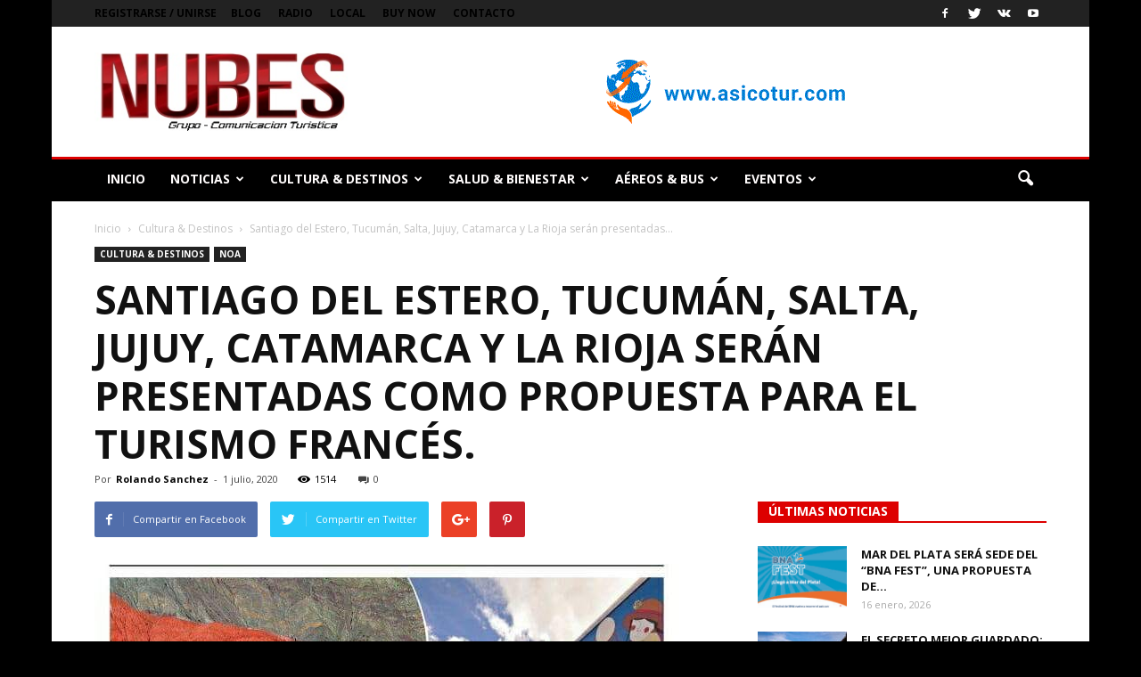

--- FILE ---
content_type: text/html; charset=UTF-8
request_url: https://nubesmgzdigital.com.ar/index.php/2020/07/01/santiago-del-estero-tucuman-salta-jujuy-catamarca-y-la-rioja-seran-presentadas-como-propuesta-para-el-turismo-frances/
body_size: 38406
content:
<!doctype html >
<!--[if IE 8]>    <html class="ie8" lang="en"> <![endif]-->
<!--[if IE 9]>    <html class="ie9" lang="en"> <![endif]-->
<!--[if gt IE 8]><!--> <html lang="es-AR"> <!--<![endif]-->
<head>
    <title>Santiago del Estero, Tucumán, Salta, Jujuy, Catamarca y La Rioja serán presentadas como propuesta para el turismo francés. | Bienvenidos a Nubes Magazine Digital de Argentina</title>
    <meta charset="UTF-8" />
    <meta name="viewport" content="width=device-width, initial-scale=1.0">
    <link rel="pingback" href="https://nubesmgzdigital.com.ar/xmlrpc.php" />
    <meta name='robots' content='max-image-preview:large' />
<meta property="og:image" content="https://nubesmgzdigital.com.ar/wp-content/uploads/2020/07/106507566_2657506654577055_2759586827168831584_n.jpg" /><meta name="author" content="Rolando Sanchez">
<link rel='dns-prefetch' href='//fonts.googleapis.com' />
<link rel='dns-prefetch' href='//www.googletagmanager.com' />
<link rel='dns-prefetch' href='//pagead2.googlesyndication.com' />
<link rel="alternate" type="application/rss+xml" title="Bienvenidos a Nubes Magazine Digital de Argentina &raquo; Feed" href="https://nubesmgzdigital.com.ar/index.php/feed/" />
<link rel="alternate" type="application/rss+xml" title="Bienvenidos a Nubes Magazine Digital de Argentina &raquo; RSS de los comentarios" href="https://nubesmgzdigital.com.ar/index.php/comments/feed/" />
<link rel="alternate" type="application/rss+xml" title="Bienvenidos a Nubes Magazine Digital de Argentina &raquo; Santiago del Estero, Tucumán, Salta, Jujuy, Catamarca y La Rioja serán presentadas como propuesta para el turismo francés. RSS de los comentarios" href="https://nubesmgzdigital.com.ar/index.php/2020/07/01/santiago-del-estero-tucuman-salta-jujuy-catamarca-y-la-rioja-seran-presentadas-como-propuesta-para-el-turismo-frances/feed/" />
<link rel="alternate" title="oEmbed (JSON)" type="application/json+oembed" href="https://nubesmgzdigital.com.ar/index.php/wp-json/oembed/1.0/embed?url=https%3A%2F%2Fnubesmgzdigital.com.ar%2Findex.php%2F2020%2F07%2F01%2Fsantiago-del-estero-tucuman-salta-jujuy-catamarca-y-la-rioja-seran-presentadas-como-propuesta-para-el-turismo-frances%2F" />
<link rel="alternate" title="oEmbed (XML)" type="text/xml+oembed" href="https://nubesmgzdigital.com.ar/index.php/wp-json/oembed/1.0/embed?url=https%3A%2F%2Fnubesmgzdigital.com.ar%2Findex.php%2F2020%2F07%2F01%2Fsantiago-del-estero-tucuman-salta-jujuy-catamarca-y-la-rioja-seran-presentadas-como-propuesta-para-el-turismo-frances%2F&#038;format=xml" />
<style id='wp-img-auto-sizes-contain-inline-css' type='text/css'>
img:is([sizes=auto i],[sizes^="auto," i]){contain-intrinsic-size:3000px 1500px}
/*# sourceURL=wp-img-auto-sizes-contain-inline-css */
</style>

<style id='wp-emoji-styles-inline-css' type='text/css'>

	img.wp-smiley, img.emoji {
		display: inline !important;
		border: none !important;
		box-shadow: none !important;
		height: 1em !important;
		width: 1em !important;
		margin: 0 0.07em !important;
		vertical-align: -0.1em !important;
		background: none !important;
		padding: 0 !important;
	}
/*# sourceURL=wp-emoji-styles-inline-css */
</style>
<link rel='stylesheet' id='wp-block-library-css' href='https://nubesmgzdigital.com.ar/wp-includes/css/dist/block-library/style.min.css?ver=6.9' type='text/css' media='all' />
<style id='wp-block-image-inline-css' type='text/css'>
.wp-block-image>a,.wp-block-image>figure>a{display:inline-block}.wp-block-image img{box-sizing:border-box;height:auto;max-width:100%;vertical-align:bottom}@media not (prefers-reduced-motion){.wp-block-image img.hide{visibility:hidden}.wp-block-image img.show{animation:show-content-image .4s}}.wp-block-image[style*=border-radius] img,.wp-block-image[style*=border-radius]>a{border-radius:inherit}.wp-block-image.has-custom-border img{box-sizing:border-box}.wp-block-image.aligncenter{text-align:center}.wp-block-image.alignfull>a,.wp-block-image.alignwide>a{width:100%}.wp-block-image.alignfull img,.wp-block-image.alignwide img{height:auto;width:100%}.wp-block-image .aligncenter,.wp-block-image .alignleft,.wp-block-image .alignright,.wp-block-image.aligncenter,.wp-block-image.alignleft,.wp-block-image.alignright{display:table}.wp-block-image .aligncenter>figcaption,.wp-block-image .alignleft>figcaption,.wp-block-image .alignright>figcaption,.wp-block-image.aligncenter>figcaption,.wp-block-image.alignleft>figcaption,.wp-block-image.alignright>figcaption{caption-side:bottom;display:table-caption}.wp-block-image .alignleft{float:left;margin:.5em 1em .5em 0}.wp-block-image .alignright{float:right;margin:.5em 0 .5em 1em}.wp-block-image .aligncenter{margin-left:auto;margin-right:auto}.wp-block-image :where(figcaption){margin-bottom:1em;margin-top:.5em}.wp-block-image.is-style-circle-mask img{border-radius:9999px}@supports ((-webkit-mask-image:none) or (mask-image:none)) or (-webkit-mask-image:none){.wp-block-image.is-style-circle-mask img{border-radius:0;-webkit-mask-image:url('data:image/svg+xml;utf8,<svg viewBox="0 0 100 100" xmlns="http://www.w3.org/2000/svg"><circle cx="50" cy="50" r="50"/></svg>');mask-image:url('data:image/svg+xml;utf8,<svg viewBox="0 0 100 100" xmlns="http://www.w3.org/2000/svg"><circle cx="50" cy="50" r="50"/></svg>');mask-mode:alpha;-webkit-mask-position:center;mask-position:center;-webkit-mask-repeat:no-repeat;mask-repeat:no-repeat;-webkit-mask-size:contain;mask-size:contain}}:root :where(.wp-block-image.is-style-rounded img,.wp-block-image .is-style-rounded img){border-radius:9999px}.wp-block-image figure{margin:0}.wp-lightbox-container{display:flex;flex-direction:column;position:relative}.wp-lightbox-container img{cursor:zoom-in}.wp-lightbox-container img:hover+button{opacity:1}.wp-lightbox-container button{align-items:center;backdrop-filter:blur(16px) saturate(180%);background-color:#5a5a5a40;border:none;border-radius:4px;cursor:zoom-in;display:flex;height:20px;justify-content:center;opacity:0;padding:0;position:absolute;right:16px;text-align:center;top:16px;width:20px;z-index:100}@media not (prefers-reduced-motion){.wp-lightbox-container button{transition:opacity .2s ease}}.wp-lightbox-container button:focus-visible{outline:3px auto #5a5a5a40;outline:3px auto -webkit-focus-ring-color;outline-offset:3px}.wp-lightbox-container button:hover{cursor:pointer;opacity:1}.wp-lightbox-container button:focus{opacity:1}.wp-lightbox-container button:focus,.wp-lightbox-container button:hover,.wp-lightbox-container button:not(:hover):not(:active):not(.has-background){background-color:#5a5a5a40;border:none}.wp-lightbox-overlay{box-sizing:border-box;cursor:zoom-out;height:100vh;left:0;overflow:hidden;position:fixed;top:0;visibility:hidden;width:100%;z-index:100000}.wp-lightbox-overlay .close-button{align-items:center;cursor:pointer;display:flex;justify-content:center;min-height:40px;min-width:40px;padding:0;position:absolute;right:calc(env(safe-area-inset-right) + 16px);top:calc(env(safe-area-inset-top) + 16px);z-index:5000000}.wp-lightbox-overlay .close-button:focus,.wp-lightbox-overlay .close-button:hover,.wp-lightbox-overlay .close-button:not(:hover):not(:active):not(.has-background){background:none;border:none}.wp-lightbox-overlay .lightbox-image-container{height:var(--wp--lightbox-container-height);left:50%;overflow:hidden;position:absolute;top:50%;transform:translate(-50%,-50%);transform-origin:top left;width:var(--wp--lightbox-container-width);z-index:9999999999}.wp-lightbox-overlay .wp-block-image{align-items:center;box-sizing:border-box;display:flex;height:100%;justify-content:center;margin:0;position:relative;transform-origin:0 0;width:100%;z-index:3000000}.wp-lightbox-overlay .wp-block-image img{height:var(--wp--lightbox-image-height);min-height:var(--wp--lightbox-image-height);min-width:var(--wp--lightbox-image-width);width:var(--wp--lightbox-image-width)}.wp-lightbox-overlay .wp-block-image figcaption{display:none}.wp-lightbox-overlay button{background:none;border:none}.wp-lightbox-overlay .scrim{background-color:#fff;height:100%;opacity:.9;position:absolute;width:100%;z-index:2000000}.wp-lightbox-overlay.active{visibility:visible}@media not (prefers-reduced-motion){.wp-lightbox-overlay.active{animation:turn-on-visibility .25s both}.wp-lightbox-overlay.active img{animation:turn-on-visibility .35s both}.wp-lightbox-overlay.show-closing-animation:not(.active){animation:turn-off-visibility .35s both}.wp-lightbox-overlay.show-closing-animation:not(.active) img{animation:turn-off-visibility .25s both}.wp-lightbox-overlay.zoom.active{animation:none;opacity:1;visibility:visible}.wp-lightbox-overlay.zoom.active .lightbox-image-container{animation:lightbox-zoom-in .4s}.wp-lightbox-overlay.zoom.active .lightbox-image-container img{animation:none}.wp-lightbox-overlay.zoom.active .scrim{animation:turn-on-visibility .4s forwards}.wp-lightbox-overlay.zoom.show-closing-animation:not(.active){animation:none}.wp-lightbox-overlay.zoom.show-closing-animation:not(.active) .lightbox-image-container{animation:lightbox-zoom-out .4s}.wp-lightbox-overlay.zoom.show-closing-animation:not(.active) .lightbox-image-container img{animation:none}.wp-lightbox-overlay.zoom.show-closing-animation:not(.active) .scrim{animation:turn-off-visibility .4s forwards}}@keyframes show-content-image{0%{visibility:hidden}99%{visibility:hidden}to{visibility:visible}}@keyframes turn-on-visibility{0%{opacity:0}to{opacity:1}}@keyframes turn-off-visibility{0%{opacity:1;visibility:visible}99%{opacity:0;visibility:visible}to{opacity:0;visibility:hidden}}@keyframes lightbox-zoom-in{0%{transform:translate(calc((-100vw + var(--wp--lightbox-scrollbar-width))/2 + var(--wp--lightbox-initial-left-position)),calc(-50vh + var(--wp--lightbox-initial-top-position))) scale(var(--wp--lightbox-scale))}to{transform:translate(-50%,-50%) scale(1)}}@keyframes lightbox-zoom-out{0%{transform:translate(-50%,-50%) scale(1);visibility:visible}99%{visibility:visible}to{transform:translate(calc((-100vw + var(--wp--lightbox-scrollbar-width))/2 + var(--wp--lightbox-initial-left-position)),calc(-50vh + var(--wp--lightbox-initial-top-position))) scale(var(--wp--lightbox-scale));visibility:hidden}}
/*# sourceURL=https://nubesmgzdigital.com.ar/wp-includes/blocks/image/style.min.css */
</style>
<style id='wp-block-paragraph-inline-css' type='text/css'>
.is-small-text{font-size:.875em}.is-regular-text{font-size:1em}.is-large-text{font-size:2.25em}.is-larger-text{font-size:3em}.has-drop-cap:not(:focus):first-letter{float:left;font-size:8.4em;font-style:normal;font-weight:100;line-height:.68;margin:.05em .1em 0 0;text-transform:uppercase}body.rtl .has-drop-cap:not(:focus):first-letter{float:none;margin-left:.1em}p.has-drop-cap.has-background{overflow:hidden}:root :where(p.has-background){padding:1.25em 2.375em}:where(p.has-text-color:not(.has-link-color)) a{color:inherit}p.has-text-align-left[style*="writing-mode:vertical-lr"],p.has-text-align-right[style*="writing-mode:vertical-rl"]{rotate:180deg}
/*# sourceURL=https://nubesmgzdigital.com.ar/wp-includes/blocks/paragraph/style.min.css */
</style>
<style id='global-styles-inline-css' type='text/css'>
:root{--wp--preset--aspect-ratio--square: 1;--wp--preset--aspect-ratio--4-3: 4/3;--wp--preset--aspect-ratio--3-4: 3/4;--wp--preset--aspect-ratio--3-2: 3/2;--wp--preset--aspect-ratio--2-3: 2/3;--wp--preset--aspect-ratio--16-9: 16/9;--wp--preset--aspect-ratio--9-16: 9/16;--wp--preset--color--black: #000000;--wp--preset--color--cyan-bluish-gray: #abb8c3;--wp--preset--color--white: #ffffff;--wp--preset--color--pale-pink: #f78da7;--wp--preset--color--vivid-red: #cf2e2e;--wp--preset--color--luminous-vivid-orange: #ff6900;--wp--preset--color--luminous-vivid-amber: #fcb900;--wp--preset--color--light-green-cyan: #7bdcb5;--wp--preset--color--vivid-green-cyan: #00d084;--wp--preset--color--pale-cyan-blue: #8ed1fc;--wp--preset--color--vivid-cyan-blue: #0693e3;--wp--preset--color--vivid-purple: #9b51e0;--wp--preset--gradient--vivid-cyan-blue-to-vivid-purple: linear-gradient(135deg,rgb(6,147,227) 0%,rgb(155,81,224) 100%);--wp--preset--gradient--light-green-cyan-to-vivid-green-cyan: linear-gradient(135deg,rgb(122,220,180) 0%,rgb(0,208,130) 100%);--wp--preset--gradient--luminous-vivid-amber-to-luminous-vivid-orange: linear-gradient(135deg,rgb(252,185,0) 0%,rgb(255,105,0) 100%);--wp--preset--gradient--luminous-vivid-orange-to-vivid-red: linear-gradient(135deg,rgb(255,105,0) 0%,rgb(207,46,46) 100%);--wp--preset--gradient--very-light-gray-to-cyan-bluish-gray: linear-gradient(135deg,rgb(238,238,238) 0%,rgb(169,184,195) 100%);--wp--preset--gradient--cool-to-warm-spectrum: linear-gradient(135deg,rgb(74,234,220) 0%,rgb(151,120,209) 20%,rgb(207,42,186) 40%,rgb(238,44,130) 60%,rgb(251,105,98) 80%,rgb(254,248,76) 100%);--wp--preset--gradient--blush-light-purple: linear-gradient(135deg,rgb(255,206,236) 0%,rgb(152,150,240) 100%);--wp--preset--gradient--blush-bordeaux: linear-gradient(135deg,rgb(254,205,165) 0%,rgb(254,45,45) 50%,rgb(107,0,62) 100%);--wp--preset--gradient--luminous-dusk: linear-gradient(135deg,rgb(255,203,112) 0%,rgb(199,81,192) 50%,rgb(65,88,208) 100%);--wp--preset--gradient--pale-ocean: linear-gradient(135deg,rgb(255,245,203) 0%,rgb(182,227,212) 50%,rgb(51,167,181) 100%);--wp--preset--gradient--electric-grass: linear-gradient(135deg,rgb(202,248,128) 0%,rgb(113,206,126) 100%);--wp--preset--gradient--midnight: linear-gradient(135deg,rgb(2,3,129) 0%,rgb(40,116,252) 100%);--wp--preset--font-size--small: 13px;--wp--preset--font-size--medium: 20px;--wp--preset--font-size--large: 36px;--wp--preset--font-size--x-large: 42px;--wp--preset--spacing--20: 0.44rem;--wp--preset--spacing--30: 0.67rem;--wp--preset--spacing--40: 1rem;--wp--preset--spacing--50: 1.5rem;--wp--preset--spacing--60: 2.25rem;--wp--preset--spacing--70: 3.38rem;--wp--preset--spacing--80: 5.06rem;--wp--preset--shadow--natural: 6px 6px 9px rgba(0, 0, 0, 0.2);--wp--preset--shadow--deep: 12px 12px 50px rgba(0, 0, 0, 0.4);--wp--preset--shadow--sharp: 6px 6px 0px rgba(0, 0, 0, 0.2);--wp--preset--shadow--outlined: 6px 6px 0px -3px rgb(255, 255, 255), 6px 6px rgb(0, 0, 0);--wp--preset--shadow--crisp: 6px 6px 0px rgb(0, 0, 0);}:where(.is-layout-flex){gap: 0.5em;}:where(.is-layout-grid){gap: 0.5em;}body .is-layout-flex{display: flex;}.is-layout-flex{flex-wrap: wrap;align-items: center;}.is-layout-flex > :is(*, div){margin: 0;}body .is-layout-grid{display: grid;}.is-layout-grid > :is(*, div){margin: 0;}:where(.wp-block-columns.is-layout-flex){gap: 2em;}:where(.wp-block-columns.is-layout-grid){gap: 2em;}:where(.wp-block-post-template.is-layout-flex){gap: 1.25em;}:where(.wp-block-post-template.is-layout-grid){gap: 1.25em;}.has-black-color{color: var(--wp--preset--color--black) !important;}.has-cyan-bluish-gray-color{color: var(--wp--preset--color--cyan-bluish-gray) !important;}.has-white-color{color: var(--wp--preset--color--white) !important;}.has-pale-pink-color{color: var(--wp--preset--color--pale-pink) !important;}.has-vivid-red-color{color: var(--wp--preset--color--vivid-red) !important;}.has-luminous-vivid-orange-color{color: var(--wp--preset--color--luminous-vivid-orange) !important;}.has-luminous-vivid-amber-color{color: var(--wp--preset--color--luminous-vivid-amber) !important;}.has-light-green-cyan-color{color: var(--wp--preset--color--light-green-cyan) !important;}.has-vivid-green-cyan-color{color: var(--wp--preset--color--vivid-green-cyan) !important;}.has-pale-cyan-blue-color{color: var(--wp--preset--color--pale-cyan-blue) !important;}.has-vivid-cyan-blue-color{color: var(--wp--preset--color--vivid-cyan-blue) !important;}.has-vivid-purple-color{color: var(--wp--preset--color--vivid-purple) !important;}.has-black-background-color{background-color: var(--wp--preset--color--black) !important;}.has-cyan-bluish-gray-background-color{background-color: var(--wp--preset--color--cyan-bluish-gray) !important;}.has-white-background-color{background-color: var(--wp--preset--color--white) !important;}.has-pale-pink-background-color{background-color: var(--wp--preset--color--pale-pink) !important;}.has-vivid-red-background-color{background-color: var(--wp--preset--color--vivid-red) !important;}.has-luminous-vivid-orange-background-color{background-color: var(--wp--preset--color--luminous-vivid-orange) !important;}.has-luminous-vivid-amber-background-color{background-color: var(--wp--preset--color--luminous-vivid-amber) !important;}.has-light-green-cyan-background-color{background-color: var(--wp--preset--color--light-green-cyan) !important;}.has-vivid-green-cyan-background-color{background-color: var(--wp--preset--color--vivid-green-cyan) !important;}.has-pale-cyan-blue-background-color{background-color: var(--wp--preset--color--pale-cyan-blue) !important;}.has-vivid-cyan-blue-background-color{background-color: var(--wp--preset--color--vivid-cyan-blue) !important;}.has-vivid-purple-background-color{background-color: var(--wp--preset--color--vivid-purple) !important;}.has-black-border-color{border-color: var(--wp--preset--color--black) !important;}.has-cyan-bluish-gray-border-color{border-color: var(--wp--preset--color--cyan-bluish-gray) !important;}.has-white-border-color{border-color: var(--wp--preset--color--white) !important;}.has-pale-pink-border-color{border-color: var(--wp--preset--color--pale-pink) !important;}.has-vivid-red-border-color{border-color: var(--wp--preset--color--vivid-red) !important;}.has-luminous-vivid-orange-border-color{border-color: var(--wp--preset--color--luminous-vivid-orange) !important;}.has-luminous-vivid-amber-border-color{border-color: var(--wp--preset--color--luminous-vivid-amber) !important;}.has-light-green-cyan-border-color{border-color: var(--wp--preset--color--light-green-cyan) !important;}.has-vivid-green-cyan-border-color{border-color: var(--wp--preset--color--vivid-green-cyan) !important;}.has-pale-cyan-blue-border-color{border-color: var(--wp--preset--color--pale-cyan-blue) !important;}.has-vivid-cyan-blue-border-color{border-color: var(--wp--preset--color--vivid-cyan-blue) !important;}.has-vivid-purple-border-color{border-color: var(--wp--preset--color--vivid-purple) !important;}.has-vivid-cyan-blue-to-vivid-purple-gradient-background{background: var(--wp--preset--gradient--vivid-cyan-blue-to-vivid-purple) !important;}.has-light-green-cyan-to-vivid-green-cyan-gradient-background{background: var(--wp--preset--gradient--light-green-cyan-to-vivid-green-cyan) !important;}.has-luminous-vivid-amber-to-luminous-vivid-orange-gradient-background{background: var(--wp--preset--gradient--luminous-vivid-amber-to-luminous-vivid-orange) !important;}.has-luminous-vivid-orange-to-vivid-red-gradient-background{background: var(--wp--preset--gradient--luminous-vivid-orange-to-vivid-red) !important;}.has-very-light-gray-to-cyan-bluish-gray-gradient-background{background: var(--wp--preset--gradient--very-light-gray-to-cyan-bluish-gray) !important;}.has-cool-to-warm-spectrum-gradient-background{background: var(--wp--preset--gradient--cool-to-warm-spectrum) !important;}.has-blush-light-purple-gradient-background{background: var(--wp--preset--gradient--blush-light-purple) !important;}.has-blush-bordeaux-gradient-background{background: var(--wp--preset--gradient--blush-bordeaux) !important;}.has-luminous-dusk-gradient-background{background: var(--wp--preset--gradient--luminous-dusk) !important;}.has-pale-ocean-gradient-background{background: var(--wp--preset--gradient--pale-ocean) !important;}.has-electric-grass-gradient-background{background: var(--wp--preset--gradient--electric-grass) !important;}.has-midnight-gradient-background{background: var(--wp--preset--gradient--midnight) !important;}.has-small-font-size{font-size: var(--wp--preset--font-size--small) !important;}.has-medium-font-size{font-size: var(--wp--preset--font-size--medium) !important;}.has-large-font-size{font-size: var(--wp--preset--font-size--large) !important;}.has-x-large-font-size{font-size: var(--wp--preset--font-size--x-large) !important;}
/*# sourceURL=global-styles-inline-css */
</style>
<style id='core-block-supports-duotone-inline-css' type='text/css'>
.wp-duotone-unset-1.wp-block-image img, .wp-duotone-unset-1.wp-block-image .components-placeholder{filter:unset;}.wp-duotone-unset-2.wp-block-image img, .wp-duotone-unset-2.wp-block-image .components-placeholder{filter:unset;}.wp-duotone-unset-3.wp-block-image img, .wp-duotone-unset-3.wp-block-image .components-placeholder{filter:unset;}.wp-duotone-unset-4.wp-block-image img, .wp-duotone-unset-4.wp-block-image .components-placeholder{filter:unset;}
/*# sourceURL=core-block-supports-duotone-inline-css */
</style>

<style id='classic-theme-styles-inline-css' type='text/css'>
/*! This file is auto-generated */
.wp-block-button__link{color:#fff;background-color:#32373c;border-radius:9999px;box-shadow:none;text-decoration:none;padding:calc(.667em + 2px) calc(1.333em + 2px);font-size:1.125em}.wp-block-file__button{background:#32373c;color:#fff;text-decoration:none}
/*# sourceURL=/wp-includes/css/classic-themes.min.css */
</style>
<link rel='stylesheet' id='email-subscribers-css' href='https://nubesmgzdigital.com.ar/wp-content/plugins/email-subscribers/lite/public/css/email-subscribers-public.css?ver=5.8.10' type='text/css' media='all' />
<link rel='stylesheet' id='image-hover-effects-css-css' href='https://nubesmgzdigital.com.ar/wp-content/plugins/mega-addons-for-visual-composer/css/ihover.css?ver=6.9' type='text/css' media='all' />
<link rel='stylesheet' id='style-css-css' href='https://nubesmgzdigital.com.ar/wp-content/plugins/mega-addons-for-visual-composer/css/style.css?ver=6.9' type='text/css' media='all' />
<link rel='stylesheet' id='font-awesome-latest-css' href='https://nubesmgzdigital.com.ar/wp-content/plugins/mega-addons-for-visual-composer/css/font-awesome/css/all.css?ver=6.9' type='text/css' media='all' />
<link rel='stylesheet' id='google-fonts-style-css' href='https://fonts.googleapis.com/css?family=Open+Sans%3A300italic%2C400%2C400italic%2C600%2C600italic%2C700%7CRoboto%3A300%2C400%2C400italic%2C500%2C500italic%2C700%2C900&#038;ver=6.9' type='text/css' media='all' />
<link rel='stylesheet' id='__EPYT__style-css' href='https://nubesmgzdigital.com.ar/wp-content/plugins/youtube-embed-plus/styles/ytprefs.min.css?ver=14.2.4' type='text/css' media='all' />
<style id='__EPYT__style-inline-css' type='text/css'>

                .epyt-gallery-thumb {
                        width: 33.333%;
                }
                
/*# sourceURL=__EPYT__style-inline-css */
</style>
<link rel='stylesheet' id='js_composer_front-css' href='https://nubesmgzdigital.com.ar/wp-content/plugins/js_composer/assets/css/js_composer.min.css?ver=5.5.4' type='text/css' media='all' />
<link rel='stylesheet' id='td-theme-css' href='https://nubesmgzdigital.com.ar/wp-content/themes/Newspaper/style.css?ver=7.7.1' type='text/css' media='all' />
<link rel='stylesheet' id='td-theme-demo-style-css' href='https://nubesmgzdigital.com.ar/wp-content/themes/Newspaper/includes/demos/local_news/demo_style.css?ver=7.7.1' type='text/css' media='all' />
<script type="text/javascript" src="https://nubesmgzdigital.com.ar/wp-includes/js/jquery/jquery.min.js?ver=3.7.1" id="jquery-core-js"></script>
<script type="text/javascript" src="https://nubesmgzdigital.com.ar/wp-includes/js/jquery/jquery-migrate.min.js?ver=3.4.1" id="jquery-migrate-js"></script>
<script type="text/javascript" id="__ytprefs__-js-extra">
/* <![CDATA[ */
var _EPYT_ = {"ajaxurl":"https://nubesmgzdigital.com.ar/wp-admin/admin-ajax.php","security":"d81db8ebba","gallery_scrolloffset":"20","eppathtoscripts":"https://nubesmgzdigital.com.ar/wp-content/plugins/youtube-embed-plus/scripts/","eppath":"https://nubesmgzdigital.com.ar/wp-content/plugins/youtube-embed-plus/","epresponsiveselector":"[\"iframe.__youtube_prefs_widget__\"]","epdovol":"1","version":"14.2.4","evselector":"iframe.__youtube_prefs__[src], iframe[src*=\"youtube.com/embed/\"], iframe[src*=\"youtube-nocookie.com/embed/\"]","ajax_compat":"","maxres_facade":"eager","ytapi_load":"light","pause_others":"","stopMobileBuffer":"1","facade_mode":"","not_live_on_channel":""};
//# sourceURL=__ytprefs__-js-extra
/* ]]> */
</script>
<script type="text/javascript" src="https://nubesmgzdigital.com.ar/wp-content/plugins/youtube-embed-plus/scripts/ytprefs.min.js?ver=14.2.4" id="__ytprefs__-js"></script>
<link rel="https://api.w.org/" href="https://nubesmgzdigital.com.ar/index.php/wp-json/" /><link rel="alternate" title="JSON" type="application/json" href="https://nubesmgzdigital.com.ar/index.php/wp-json/wp/v2/posts/4203" /><link rel="EditURI" type="application/rsd+xml" title="RSD" href="https://nubesmgzdigital.com.ar/xmlrpc.php?rsd" />
<meta name="generator" content="WordPress 6.9" />
<link rel="canonical" href="https://nubesmgzdigital.com.ar/index.php/2020/07/01/santiago-del-estero-tucuman-salta-jujuy-catamarca-y-la-rioja-seran-presentadas-como-propuesta-para-el-turismo-frances/" />
<link rel='shortlink' href='https://nubesmgzdigital.com.ar/?p=4203' />

<link rel="stylesheet" href="https://nubesmgzdigital.com.ar/wp-content/plugins/count-per-day/counter.css" type="text/css" />
<meta name="generator" content="Site Kit by Google 1.158.0" /><!--[if lt IE 9]><script src="https://html5shim.googlecode.com/svn/trunk/html5.js"></script><![endif]-->
    
<!-- Google AdSense meta tags added by Site Kit -->
<meta name="google-adsense-platform-account" content="ca-host-pub-2644536267352236">
<meta name="google-adsense-platform-domain" content="sitekit.withgoogle.com">
<!-- End Google AdSense meta tags added by Site Kit -->
<meta name="generator" content="Powered by WPBakery Page Builder - drag and drop page builder for WordPress."/>
<!--[if lte IE 9]><link rel="stylesheet" type="text/css" href="https://nubesmgzdigital.com.ar/wp-content/plugins/js_composer/assets/css/vc_lte_ie9.min.css" media="screen"><![endif]-->
<!-- Google AdSense snippet added by Site Kit -->
<script type="text/javascript" async="async" src="https://pagead2.googlesyndication.com/pagead/js/adsbygoogle.js?client=ca-pub-7485240599060184&amp;host=ca-host-pub-2644536267352236" crossorigin="anonymous"></script>

<!-- End Google AdSense snippet added by Site Kit -->
<script data-ad-client="ca-pub-8477323714526665" async src="https://pagead2.googlesyndication.com/pagead/js/adsbygoogle.js"></script>
<!-- JS generated by theme -->

<script>
    
    

	    var tdBlocksArray = []; //here we store all the items for the current page

	    //td_block class - each ajax block uses a object of this class for requests
	    function tdBlock() {
		    this.id = '';
		    this.block_type = 1; //block type id (1-234 etc)
		    this.atts = '';
		    this.td_column_number = '';
		    this.td_current_page = 1; //
		    this.post_count = 0; //from wp
		    this.found_posts = 0; //from wp
		    this.max_num_pages = 0; //from wp
		    this.td_filter_value = ''; //current live filter value
		    this.is_ajax_running = false;
		    this.td_user_action = ''; // load more or infinite loader (used by the animation)
		    this.header_color = '';
		    this.ajax_pagination_infinite_stop = ''; //show load more at page x
	    }


        // td_js_generator - mini detector
        (function(){
            var htmlTag = document.getElementsByTagName("html")[0];

            if ( navigator.userAgent.indexOf("MSIE 10.0") > -1 ) {
                htmlTag.className += ' ie10';
            }

            if ( !!navigator.userAgent.match(/Trident.*rv\:11\./) ) {
                htmlTag.className += ' ie11';
            }

            if ( /(iPad|iPhone|iPod)/g.test(navigator.userAgent) ) {
                htmlTag.className += ' td-md-is-ios';
            }

            var user_agent = navigator.userAgent.toLowerCase();
            if ( user_agent.indexOf("android") > -1 ) {
                htmlTag.className += ' td-md-is-android';
            }

            if ( -1 !== navigator.userAgent.indexOf('Mac OS X')  ) {
                htmlTag.className += ' td-md-is-os-x';
            }

            if ( /chrom(e|ium)/.test(navigator.userAgent.toLowerCase()) ) {
               htmlTag.className += ' td-md-is-chrome';
            }

            if ( -1 !== navigator.userAgent.indexOf('Firefox') ) {
                htmlTag.className += ' td-md-is-firefox';
            }

            if ( -1 !== navigator.userAgent.indexOf('Safari') && -1 === navigator.userAgent.indexOf('Chrome') ) {
                htmlTag.className += ' td-md-is-safari';
            }

            if( -1 !== navigator.userAgent.indexOf('IEMobile') ){
                htmlTag.className += ' td-md-is-iemobile';
            }

        })();




        var tdLocalCache = {};

        ( function () {
            "use strict";

            tdLocalCache = {
                data: {},
                remove: function (resource_id) {
                    delete tdLocalCache.data[resource_id];
                },
                exist: function (resource_id) {
                    return tdLocalCache.data.hasOwnProperty(resource_id) && tdLocalCache.data[resource_id] !== null;
                },
                get: function (resource_id) {
                    return tdLocalCache.data[resource_id];
                },
                set: function (resource_id, cachedData) {
                    tdLocalCache.remove(resource_id);
                    tdLocalCache.data[resource_id] = cachedData;
                }
            };
        })();

    
    
var tds_login_sing_in_widget="show";
var td_viewport_interval_list=[{"limitBottom":767,"sidebarWidth":228},{"limitBottom":1018,"sidebarWidth":300},{"limitBottom":1140,"sidebarWidth":324}];
var td_animation_stack_effect="type0";
var tds_animation_stack=true;
var td_animation_stack_specific_selectors=".entry-thumb, img";
var td_animation_stack_general_selectors=".td-animation-stack img, .post img";
var td_ajax_url="https:\/\/nubesmgzdigital.com.ar\/wp-admin\/admin-ajax.php?td_theme_name=Newspaper&v=7.7.1";
var td_get_template_directory_uri="https:\/\/nubesmgzdigital.com.ar\/wp-content\/themes\/Newspaper";
var tds_snap_menu="smart_snap_always";
var tds_logo_on_sticky="show";
var tds_header_style="3";
var td_please_wait="Por favor espera...";
var td_email_user_pass_incorrect="Usuario o contrase\u00f1a incorrecta!";
var td_email_user_incorrect="Correo electr\u00f3nico o nombre de usuario incorrecto!";
var td_email_incorrect="Email incorrecto!";
var tds_more_articles_on_post_enable="";
var tds_more_articles_on_post_time_to_wait="";
var tds_more_articles_on_post_pages_distance_from_top=0;
var tds_theme_color_site_wide="#dd0000";
var tds_smart_sidebar="enabled";
var tdThemeName="Newspaper";
var td_magnific_popup_translation_tPrev="Anterior (tecla de flecha izquierda)";
var td_magnific_popup_translation_tNext="Siguiente (tecla de flecha derecha)";
var td_magnific_popup_translation_tCounter="%curr% de %total%";
var td_magnific_popup_translation_ajax_tError="El contenido de %url% no pudo cargarse.";
var td_magnific_popup_translation_image_tError="La imagen #%curr% no pudo cargarse.";
var td_ad_background_click_link="";
var td_ad_background_click_target="";
</script>


<!-- Header style compiled by theme -->

<style>
    

body {
	background-color:#000000;
}
.td-header-wrap .black-menu .sf-menu > .current-menu-item > a,
    .td-header-wrap .black-menu .sf-menu > .current-menu-ancestor > a,
    .td-header-wrap .black-menu .sf-menu > .current-category-ancestor > a,
    .td-header-wrap .black-menu .sf-menu > li > a:hover,
    .td-header-wrap .black-menu .sf-menu > .sfHover > a,
    .td-header-style-12 .td-header-menu-wrap-full,
    .sf-menu > .current-menu-item > a:after,
    .sf-menu > .current-menu-ancestor > a:after,
    .sf-menu > .current-category-ancestor > a:after,
    .sf-menu > li:hover > a:after,
    .sf-menu > .sfHover > a:after,
    .sf-menu ul .td-menu-item > a:hover,
    .sf-menu ul .sfHover > a,
    .sf-menu ul .current-menu-ancestor > a,
    .sf-menu ul .current-category-ancestor > a,
    .sf-menu ul .current-menu-item > a,
    .td-header-style-12 .td-affix,
    .header-search-wrap .td-drop-down-search:after,
    .header-search-wrap .td-drop-down-search .btn:hover,
    input[type=submit]:hover,
    .td-read-more a,
    .td-post-category:hover,
    .td-grid-style-1.td-hover-1 .td-big-grid-post:hover .td-post-category,
    .td-grid-style-5.td-hover-1 .td-big-grid-post:hover .td-post-category,
    .td_top_authors .td-active .td-author-post-count,
    .td_top_authors .td-active .td-author-comments-count,
    .td_top_authors .td_mod_wrap:hover .td-author-post-count,
    .td_top_authors .td_mod_wrap:hover .td-author-comments-count,
    .td-404-sub-sub-title a:hover,
    .td-search-form-widget .wpb_button:hover,
    .td-rating-bar-wrap div,
    .td_category_template_3 .td-current-sub-category,
    .dropcap,
    .td_wrapper_video_playlist .td_video_controls_playlist_wrapper,
    .wpb_default,
    .wpb_default:hover,
    .td-left-smart-list:hover,
    .td-right-smart-list:hover,
    .woocommerce-checkout .woocommerce input.button:hover,
    .woocommerce-page .woocommerce a.button:hover,
    .woocommerce-account div.woocommerce .button:hover,
    #bbpress-forums button:hover,
    .bbp_widget_login .button:hover,
    .td-footer-wrapper .td-post-category,
    .td-footer-wrapper .widget_product_search input[type="submit"]:hover,
    .woocommerce .product a.button:hover,
    .woocommerce .product #respond input#submit:hover,
    .woocommerce .checkout input#place_order:hover,
    .woocommerce .woocommerce.widget .button:hover,
    .single-product .product .summary .cart .button:hover,
    .woocommerce-cart .woocommerce table.cart .button:hover,
    .woocommerce-cart .woocommerce .shipping-calculator-form .button:hover,
    .td-next-prev-wrap a:hover,
    .td-load-more-wrap a:hover,
    .td-post-small-box a:hover,
    .page-nav .current,
    .page-nav:first-child > div,
    .td_category_template_8 .td-category-header .td-category a.td-current-sub-category,
    .td_category_template_4 .td-category-siblings .td-category a:hover,
    #bbpress-forums .bbp-pagination .current,
    #bbpress-forums #bbp-single-user-details #bbp-user-navigation li.current a,
    .td-theme-slider:hover .slide-meta-cat a,
    a.vc_btn-black:hover,
    .td-trending-now-wrapper:hover .td-trending-now-title,
    .td-scroll-up,
    .td-smart-list-button:hover,
    .td-weather-information:before,
    .td-weather-week:before,
    .td_block_exchange .td-exchange-header:before,
    .td_block_big_grid_9.td-grid-style-1 .td-post-category,
    .td_block_big_grid_9.td-grid-style-5 .td-post-category,
    .td-grid-style-6.td-hover-1 .td-module-thumb:after,
    .td-pulldown-syle-2 .td-subcat-dropdown ul:after,
    .td_block_template_9 .td-block-title:after,
    .td_block_template_15 .td-block-title:before,
    .global-block-template-3 .td-related-title .td-cur-simple-item,
    .global-block-template-4 .td-related-title .td-cur-simple-item,
    .global-block-template-9 .td-related-title .td-cur-simple-item:after {
        background-color: #dd0000;
    }

    .global-block-template-4 .td-related-title .td-cur-simple-item:before {
        border-color: #dd0000 transparent transparent transparent;
    }

    .woocommerce .woocommerce-message .button:hover,
    .woocommerce .woocommerce-error .button:hover,
    .woocommerce .woocommerce-info .button:hover {
        background-color: #dd0000 !important;
    }

    .woocommerce .product .onsale,
    .woocommerce.widget .ui-slider .ui-slider-handle {
        background: none #dd0000;
    }

    .woocommerce.widget.widget_layered_nav_filters ul li a {
        background: none repeat scroll 0 0 #dd0000 !important;
    }

    a,
    cite a:hover,
    .td_mega_menu_sub_cats .cur-sub-cat,
    .td-mega-span h3 a:hover,
    .td_mod_mega_menu:hover .entry-title a,
    .header-search-wrap .result-msg a:hover,
    .top-header-menu li a:hover,
    .top-header-menu .current-menu-item > a,
    .top-header-menu .current-menu-ancestor > a,
    .top-header-menu .current-category-ancestor > a,
    .td-social-icon-wrap > a:hover,
    .td-header-sp-top-widget .td-social-icon-wrap a:hover,
    .td-page-content blockquote p,
    .td-post-content blockquote p,
    .mce-content-body blockquote p,
    .comment-content blockquote p,
    .wpb_text_column blockquote p,
    .td_block_text_with_title blockquote p,
    .td_module_wrap:hover .entry-title a,
    .td-subcat-filter .td-subcat-list a:hover,
    .td-subcat-filter .td-subcat-dropdown a:hover,
    .td_quote_on_blocks,
    .dropcap2,
    .dropcap3,
    .td_top_authors .td-active .td-authors-name a,
    .td_top_authors .td_mod_wrap:hover .td-authors-name a,
    .td-post-next-prev-content a:hover,
    .author-box-wrap .td-author-social a:hover,
    .td-author-name a:hover,
    .td-author-url a:hover,
    .td_mod_related_posts:hover h3 > a,
    .td-post-template-11 .td-related-title .td-related-left:hover,
    .td-post-template-11 .td-related-title .td-related-right:hover,
    .td-post-template-11 .td-related-title .td-cur-simple-item,
    .td-post-template-11 .td_block_related_posts .td-next-prev-wrap a:hover,
    .comment-reply-link:hover,
    .logged-in-as a:hover,
    #cancel-comment-reply-link:hover,
    .td-search-query,
    .td-category-header .td-pulldown-category-filter-link:hover,
    .td-category-siblings .td-subcat-dropdown a:hover,
    .td-category-siblings .td-subcat-dropdown a.td-current-sub-category,
    .widget a:hover,
    .archive .widget_archive .current,
    .archive .widget_archive .current a,
    .widget_calendar tfoot a:hover,
    .woocommerce a.added_to_cart:hover,
    #bbpress-forums li.bbp-header .bbp-reply-content span a:hover,
    #bbpress-forums .bbp-forum-freshness a:hover,
    #bbpress-forums .bbp-topic-freshness a:hover,
    #bbpress-forums .bbp-forums-list li a:hover,
    #bbpress-forums .bbp-forum-title:hover,
    #bbpress-forums .bbp-topic-permalink:hover,
    #bbpress-forums .bbp-topic-started-by a:hover,
    #bbpress-forums .bbp-topic-started-in a:hover,
    #bbpress-forums .bbp-body .super-sticky li.bbp-topic-title .bbp-topic-permalink,
    #bbpress-forums .bbp-body .sticky li.bbp-topic-title .bbp-topic-permalink,
    .widget_display_replies .bbp-author-name,
    .widget_display_topics .bbp-author-name,
    .footer-text-wrap .footer-email-wrap a,
    .td-subfooter-menu li a:hover,
    .footer-social-wrap a:hover,
    a.vc_btn-black:hover,
    .td-smart-list-dropdown-wrap .td-smart-list-button:hover,
    .td_module_17 .td-read-more a:hover,
    .td_module_18 .td-read-more a:hover,
    .td_module_19 .td-post-author-name a:hover,
    .td-instagram-user a,
    .td-pulldown-syle-2 .td-subcat-dropdown:hover .td-subcat-more span,
    .td-pulldown-syle-2 .td-subcat-dropdown:hover .td-subcat-more i,
    .td-pulldown-syle-3 .td-subcat-dropdown:hover .td-subcat-more span,
    .td-pulldown-syle-3 .td-subcat-dropdown:hover .td-subcat-more i,
    .td-block-title-wrap .td-wrapper-pulldown-filter .td-pulldown-filter-display-option:hover,
    .td-block-title-wrap .td-wrapper-pulldown-filter .td-pulldown-filter-display-option:hover i,
    .td-block-title-wrap .td-wrapper-pulldown-filter .td-pulldown-filter-link:hover,
    .td-block-title-wrap .td-wrapper-pulldown-filter .td-pulldown-filter-item .td-cur-simple-item,
    .global-block-template-2 .td-related-title .td-cur-simple-item,
    .global-block-template-5 .td-related-title .td-cur-simple-item,
    .global-block-template-6 .td-related-title .td-cur-simple-item,
    .global-block-template-7 .td-related-title .td-cur-simple-item,
    .global-block-template-8 .td-related-title .td-cur-simple-item,
    .global-block-template-9 .td-related-title .td-cur-simple-item,
    .global-block-template-10 .td-related-title .td-cur-simple-item,
    .global-block-template-11 .td-related-title .td-cur-simple-item,
    .global-block-template-12 .td-related-title .td-cur-simple-item,
    .global-block-template-13 .td-related-title .td-cur-simple-item,
    .global-block-template-14 .td-related-title .td-cur-simple-item,
    .global-block-template-15 .td-related-title .td-cur-simple-item,
    .global-block-template-16 .td-related-title .td-cur-simple-item,
    .global-block-template-17 .td-related-title .td-cur-simple-item {
        color: #dd0000;
    }

    a.vc_btn-black.vc_btn_square_outlined:hover,
    a.vc_btn-black.vc_btn_outlined:hover,
    .td-mega-menu-page .wpb_content_element ul li a:hover {
        color: #dd0000 !important;
    }

    .td-next-prev-wrap a:hover,
    .td-load-more-wrap a:hover,
    .td-post-small-box a:hover,
    .page-nav .current,
    .page-nav:first-child > div,
    .td_category_template_8 .td-category-header .td-category a.td-current-sub-category,
    .td_category_template_4 .td-category-siblings .td-category a:hover,
    #bbpress-forums .bbp-pagination .current,
    .post .td_quote_box,
    .page .td_quote_box,
    a.vc_btn-black:hover,
    .td_block_template_5 .td-block-title > * {
        border-color: #dd0000;
    }

    .td_wrapper_video_playlist .td_video_currently_playing:after {
        border-color: #dd0000 !important;
    }

    .header-search-wrap .td-drop-down-search:before {
        border-color: transparent transparent #dd0000 transparent;
    }

    .block-title > span,
    .block-title > a,
    .block-title > label,
    .widgettitle,
    .widgettitle:after,
    .td-trending-now-title,
    .td-trending-now-wrapper:hover .td-trending-now-title,
    .wpb_tabs li.ui-tabs-active a,
    .wpb_tabs li:hover a,
    .vc_tta-container .vc_tta-color-grey.vc_tta-tabs-position-top.vc_tta-style-classic .vc_tta-tabs-container .vc_tta-tab.vc_active > a,
    .vc_tta-container .vc_tta-color-grey.vc_tta-tabs-position-top.vc_tta-style-classic .vc_tta-tabs-container .vc_tta-tab:hover > a,
    .td_block_template_1 .td-related-title .td-cur-simple-item,
    .woocommerce .product .products h2,
    .td-subcat-filter .td-subcat-dropdown:hover .td-subcat-more {
    	background-color: #dd0000;
    }

    .woocommerce div.product .woocommerce-tabs ul.tabs li.active {
    	background-color: #dd0000 !important;
    }

    .block-title,
    .td_block_template_1 .td-related-title,
    .wpb_tabs .wpb_tabs_nav,
    .vc_tta-container .vc_tta-color-grey.vc_tta-tabs-position-top.vc_tta-style-classic .vc_tta-tabs-container,
    .woocommerce div.product .woocommerce-tabs ul.tabs:before {
        border-color: #dd0000;
    }
    .td_block_wrap .td-subcat-item a.td-cur-simple-item {
	    color: #dd0000;
	}


    
    .td-grid-style-4 .entry-title
    {
        background-color: rgba(221, 0, 0, 0.7);
    }

    
    .block-title > span,
    .block-title > span > a,
    .block-title > a,
    .block-title > label,
    .widgettitle,
    .widgettitle:after,
    .td-trending-now-title,
    .td-trending-now-wrapper:hover .td-trending-now-title,
    .wpb_tabs li.ui-tabs-active a,
    .wpb_tabs li:hover a,
    .vc_tta-container .vc_tta-color-grey.vc_tta-tabs-position-top.vc_tta-style-classic .vc_tta-tabs-container .vc_tta-tab.vc_active > a,
    .vc_tta-container .vc_tta-color-grey.vc_tta-tabs-position-top.vc_tta-style-classic .vc_tta-tabs-container .vc_tta-tab:hover > a,
    .td_block_template_1 .td-related-title .td-cur-simple-item,
    .woocommerce .product .products h2,
    .td-subcat-filter .td-subcat-dropdown:hover .td-subcat-more,
    .td-weather-information:before,
    .td-weather-week:before,
    .td_block_exchange .td-exchange-header:before,
    .td-theme-wrap .td_block_template_3 .td-block-title > *,
    .td-theme-wrap .td_block_template_4 .td-block-title > *,
    .td-theme-wrap .td_block_template_7 .td-block-title > *,
    .td-theme-wrap .td_block_template_9 .td-block-title:after,
    .td-theme-wrap .td_block_template_10 .td-block-title::before,
    .td-theme-wrap .td_block_template_11 .td-block-title::before,
    .td-theme-wrap .td_block_template_11 .td-block-title::after,
    .td-theme-wrap .td_block_template_14 .td-block-title,
    .td-theme-wrap .td_block_template_15 .td-block-title:before,
    .td-theme-wrap .td_block_template_17 .td-block-title:before {
        background-color: #dd0000;
    }

    .woocommerce div.product .woocommerce-tabs ul.tabs li.active {
    	background-color: #dd0000 !important;
    }

    .block-title,
    .td_block_template_1 .td-related-title,
    .wpb_tabs .wpb_tabs_nav,
    .vc_tta-container .vc_tta-color-grey.vc_tta-tabs-position-top.vc_tta-style-classic .vc_tta-tabs-container,
    .woocommerce div.product .woocommerce-tabs ul.tabs:before,
    .td-theme-wrap .td_block_template_5 .td-block-title > *,
    .td-theme-wrap .td_block_template_17 .td-block-title,
    .td-theme-wrap .td_block_template_17 .td-block-title::before {
        border-color: #dd0000;
    }

    .td-theme-wrap .td_block_template_4 .td-block-title > *:before,
    .td-theme-wrap .td_block_template_17 .td-block-title::after {
        border-color: #dd0000 transparent transparent transparent;
    }

    
    .td-theme-wrap .block-title > span,
    .td-theme-wrap .block-title > span > a,
    .td-theme-wrap .widget_rss .block-title .rsswidget,
    .td-theme-wrap .block-title > a,
    .widgettitle,
    .widgettitle > a,
    .td-trending-now-title,
    .wpb_tabs li.ui-tabs-active a,
    .wpb_tabs li:hover a,
    .vc_tta-container .vc_tta-color-grey.vc_tta-tabs-position-top.vc_tta-style-classic .vc_tta-tabs-container .vc_tta-tab.vc_active > a,
    .vc_tta-container .vc_tta-color-grey.vc_tta-tabs-position-top.vc_tta-style-classic .vc_tta-tabs-container .vc_tta-tab:hover > a,
    .td-related-title .td-cur-simple-item,
    .woocommerce div.product .woocommerce-tabs ul.tabs li.active,
    .woocommerce .product .products h2,
    .td-theme-wrap .td_block_template_2 .td-block-title > *,
    .td-theme-wrap .td_block_template_3 .td-block-title > *,
    .td-theme-wrap .td_block_template_4 .td-block-title > *,
    .td-theme-wrap .td_block_template_5 .td-block-title > *,
    .td-theme-wrap .td_block_template_6 .td-block-title > *,
    .td-theme-wrap .td_block_template_6 .td-block-title:before,
    .td-theme-wrap .td_block_template_7 .td-block-title > *,
    .td-theme-wrap .td_block_template_8 .td-block-title > *,
    .td-theme-wrap .td_block_template_9 .td-block-title > *,
    .td-theme-wrap .td_block_template_10 .td-block-title > *,
    .td-theme-wrap .td_block_template_11 .td-block-title > *,
    .td-theme-wrap .td_block_template_12 .td-block-title > *,
    .td-theme-wrap .td_block_template_13 .td-block-title > span,
    .td-theme-wrap .td_block_template_13 .td-block-title > a,
    .td-theme-wrap .td_block_template_14 .td-block-title > *,
    .td-theme-wrap .td_block_template_14 .td-block-title-wrap .td-wrapper-pulldown-filter .td-pulldown-filter-display-option,
    .td-theme-wrap .td_block_template_14 .td-block-title-wrap .td-wrapper-pulldown-filter .td-pulldown-filter-display-option i,
    .td-theme-wrap .td_block_template_14 .td-block-title-wrap .td-wrapper-pulldown-filter .td-pulldown-filter-display-option:hover,
    .td-theme-wrap .td_block_template_14 .td-block-title-wrap .td-wrapper-pulldown-filter .td-pulldown-filter-display-option:hover i,
    .td-theme-wrap .td_block_template_15 .td-block-title > *,
    .td-theme-wrap .td_block_template_15 .td-block-title-wrap .td-wrapper-pulldown-filter,
    .td-theme-wrap .td_block_template_15 .td-block-title-wrap .td-wrapper-pulldown-filter i,
    .td-theme-wrap .td_block_template_16 .td-block-title > *,
    .td-theme-wrap .td_block_template_17 .td-block-title > * {
    	color: #ffffff;
    }


    
    .td-header-wrap .td-header-top-menu-full,
    .td-header-wrap .top-header-menu .sub-menu {
        background-color: #222222;
    }
    .td-header-style-8 .td-header-top-menu-full {
        background-color: transparent;
    }
    .td-header-style-8 .td-header-top-menu-full .td-header-top-menu {
        background-color: #222222;
        padding-left: 15px;
        padding-right: 15px;
    }

    .td-header-wrap .td-header-top-menu-full .td-header-top-menu,
    .td-header-wrap .td-header-top-menu-full {
        border-bottom: none;
    }


    
    .td-header-top-menu,
    .td-header-top-menu a,
    .td-header-wrap .td-header-top-menu-full .td-header-top-menu,
    .td-header-wrap .td-header-top-menu-full a,
    .td-header-style-8 .td-header-top-menu,
    .td-header-style-8 .td-header-top-menu a {
        color: #000000;
    }

    
    .top-header-menu .current-menu-item > a,
    .top-header-menu .current-menu-ancestor > a,
    .top-header-menu .current-category-ancestor > a,
    .top-header-menu li a:hover {
        color: #000000;
    }

    
    .td-header-wrap .td-header-sp-top-widget .td-icon-font {
        color: #ffffff;
    }

    
    .td-header-wrap .td-header-sp-top-widget i.td-icon-font:hover {
        color: #ffffff;
    }


    
    .td-header-wrap .td-header-menu-wrap-full,
    .sf-menu > .current-menu-ancestor > a,
    .sf-menu > .current-category-ancestor > a,
    .td-header-menu-wrap.td-affix,
    .td-header-style-3 .td-header-main-menu,
    .td-header-style-3 .td-affix .td-header-main-menu,
    .td-header-style-4 .td-header-main-menu,
    .td-header-style-4 .td-affix .td-header-main-menu,
    .td-header-style-8 .td-header-menu-wrap.td-affix,
    .td-header-style-8 .td-header-top-menu-full {
		background-color: #000000;
    }


    .td-boxed-layout .td-header-style-3 .td-header-menu-wrap,
    .td-boxed-layout .td-header-style-4 .td-header-menu-wrap {
    	background-color: #000000 !important;
    }


    @media (min-width: 1019px) {
        .td-header-style-1 .td-header-sp-recs,
        .td-header-style-1 .td-header-sp-logo {
            margin-bottom: 28px;
        }
    }

    @media (min-width: 768px) and (max-width: 1018px) {
        .td-header-style-1 .td-header-sp-recs,
        .td-header-style-1 .td-header-sp-logo {
            margin-bottom: 14px;
        }
    }

    .td-header-style-7 .td-header-top-menu {
        border-bottom: none;
    }


    
    .sf-menu ul .td-menu-item > a:hover,
    .sf-menu ul .sfHover > a,
    .sf-menu ul .current-menu-ancestor > a,
    .sf-menu ul .current-category-ancestor > a,
    .sf-menu ul .current-menu-item > a,
    .sf-menu > .current-menu-item > a:after,
    .sf-menu > .current-menu-ancestor > a:after,
    .sf-menu > .current-category-ancestor > a:after,
    .sf-menu > li:hover > a:after,
    .sf-menu > .sfHover > a:after,
    .td_block_mega_menu .td-next-prev-wrap a:hover,
    .td-mega-span .td-post-category:hover,
    .td-header-wrap .black-menu .sf-menu > li > a:hover,
    .td-header-wrap .black-menu .sf-menu > .current-menu-ancestor > a,
    .td-header-wrap .black-menu .sf-menu > .sfHover > a,
    .header-search-wrap .td-drop-down-search:after,
    .header-search-wrap .td-drop-down-search .btn:hover,
    .td-header-wrap .black-menu .sf-menu > .current-menu-item > a,
    .td-header-wrap .black-menu .sf-menu > .current-menu-ancestor > a,
    .td-header-wrap .black-menu .sf-menu > .current-category-ancestor > a {
        background-color: #000000;
    }


    .td_block_mega_menu .td-next-prev-wrap a:hover {
        border-color: #000000;
    }

    .header-search-wrap .td-drop-down-search:before {
        border-color: transparent transparent #000000 transparent;
    }

    .td_mega_menu_sub_cats .cur-sub-cat,
    .td_mod_mega_menu:hover .entry-title a {
        color: #000000;
    }


    
    .td-header-wrap .td-header-menu-wrap .sf-menu > li > a,
    .td-header-wrap .header-search-wrap .td-icon-search {
        color: #fffcfc;
    }


    
    .td-banner-wrap-full,
    .td-header-style-11 .td-logo-wrap-full {
        background-color: #ffffff;
    }

    .td-header-style-11 .td-logo-wrap-full {
        border-bottom: 0;
    }

    @media (min-width: 1019px) {
        .td-header-style-2 .td-header-sp-recs,
        .td-header-style-5 .td-a-rec-id-header > div,
        .td-header-style-5 .td-g-rec-id-header > .adsbygoogle,
        .td-header-style-6 .td-a-rec-id-header > div,
        .td-header-style-6 .td-g-rec-id-header > .adsbygoogle,
        .td-header-style-7 .td-a-rec-id-header > div,
        .td-header-style-7 .td-g-rec-id-header > .adsbygoogle,
        .td-header-style-8 .td-a-rec-id-header > div,
        .td-header-style-8 .td-g-rec-id-header > .adsbygoogle,
        .td-header-style-12 .td-a-rec-id-header > div,
        .td-header-style-12 .td-g-rec-id-header > .adsbygoogle {
            margin-bottom: 24px !important;
        }
    }

    @media (min-width: 768px) and (max-width: 1018px) {
        .td-header-style-2 .td-header-sp-recs,
        .td-header-style-5 .td-a-rec-id-header > div,
        .td-header-style-5 .td-g-rec-id-header > .adsbygoogle,
        .td-header-style-6 .td-a-rec-id-header > div,
        .td-header-style-6 .td-g-rec-id-header > .adsbygoogle,
        .td-header-style-7 .td-a-rec-id-header > div,
        .td-header-style-7 .td-g-rec-id-header > .adsbygoogle,
        .td-header-style-8 .td-a-rec-id-header > div,
        .td-header-style-8 .td-g-rec-id-header > .adsbygoogle,
        .td-header-style-12 .td-a-rec-id-header > div,
        .td-header-style-12 .td-g-rec-id-header > .adsbygoogle {
            margin-bottom: 14px !important;
        }
    }

     
    .td-footer-wrapper,
    .td-footer-wrapper .td_block_template_7 .td-block-title > *,
    .td-footer-wrapper .td_block_template_17 .td-block-title,
    .td-footer-wrapper .td-block-title-wrap .td-wrapper-pulldown-filter {
        background-color: #424242;
    }

    
    .post blockquote p,
    .page blockquote p {
    	color: #000000;
    }
    .post .td_quote_box,
    .page .td_quote_box {
        border-color: #000000;
    }


    
    .td-footer-wrapper::before {
        background-size: cover;
    }

    
    .td-footer-wrapper::before {
        opacity: 0.15;
    }



    
    .td-menu-background,
    .td-search-background {
        background-image: url('https://nubesmgzdigital.com.ar/wp-content/uploads/2019/02/p4.jpg');
    }

    
    .top-header-menu > li > a,
    .td-weather-top-widget .td-weather-now .td-big-degrees,
    .td-weather-top-widget .td-weather-header .td-weather-city,
    .td-header-sp-top-menu .td_data_time {
        font-size:12px;
	line-height:30px;
	font-weight:bold;
	text-transform:uppercase;
	
    }
    
    ul.sf-menu > .td-menu-item > a {
        line-height:50px;
	font-weight:bold;
	
    }
    
    .sf-menu ul .td-menu-item a {
        font-family:"Open Sans";
	font-weight:bold;
	text-transform:uppercase;
	
    }
	
    .td_mod_mega_menu .item-details a {
        font-family:"Open Sans";
	font-size:13px;
	line-height:18px;
	font-weight:bold;
	text-transform:uppercase;
	
    }
    
    .td_mega_menu_sub_cats .block-mega-child-cats a {
        font-family:"Open Sans";
	font-weight:bold;
	text-transform:uppercase;
	
    }
    
    .block-title > span,
    .block-title > a,
    .widgettitle,
    .td-trending-now-title,
    .wpb_tabs li a,
    .vc_tta-container .vc_tta-color-grey.vc_tta-tabs-position-top.vc_tta-style-classic .vc_tta-tabs-container .vc_tta-tab > a,
    .td-theme-wrap .td-related-title a,
    .woocommerce div.product .woocommerce-tabs ul.tabs li a,
    .woocommerce .product .products h2,
    .td-theme-wrap .td-block-title {
        font-family:"Open Sans";
	font-size:14px;
	line-height:22px;
	font-weight:bold;
	text-transform:uppercase;
	
    }
    
    .td-theme-wrap .td-subcat-filter,
    .td-theme-wrap .td-subcat-filter .td-subcat-dropdown,
    .td-theme-wrap .td-block-title-wrap .td-wrapper-pulldown-filter .td-pulldown-filter-display-option,
    .td-theme-wrap .td-pulldown-category {
        line-height: 22px;
    }
    .td_block_template_1 .block-title > * {
        padding-bottom: 0;
        padding-top: 0;
    }
    
    .td-big-grid-meta .td-post-category,
    .td_module_wrap .td-post-category,
    .td-module-image .td-post-category {
        font-size:11px;
	line-height:11px;
	font-weight:normal;
	text-transform:uppercase;
	
    }
    
	.td_module_wrap .td-module-title {
		font-family:"Open Sans";
	
	}
     
    .td_module_1 .td-module-title {
    	font-size:17px;
	line-height:22px;
	font-weight:bold;
	text-transform:uppercase;
	
    }
    
    .td_module_2 .td-module-title {
    	font-size:17px;
	line-height:22px;
	font-weight:bold;
	text-transform:uppercase;
	
    }
    
    .td_module_3 .td-module-title {
    	font-size:17px;
	line-height:22px;
	font-weight:bold;
	text-transform:uppercase;
	
    }
    
    .td_module_4 .td-module-title {
    	font-size:17px;
	line-height:22px;
	font-weight:bold;
	text-transform:uppercase;
	
    }
    
    .td_module_5 .td-module-title {
    	font-size:17px;
	line-height:22px;
	font-weight:bold;
	text-transform:uppercase;
	
    }
    
    .td_module_6 .td-module-title {
    	font-size:13px;
	line-height:18px;
	font-weight:bold;
	text-transform:uppercase;
	
    }
    
    .td_module_7 .td-module-title {
    	font-size:13px;
	line-height:18px;
	font-weight:bold;
	text-transform:uppercase;
	
    }
    
    .td_module_8 .td-module-title {
    	font-size:14px;
	line-height:20px;
	font-weight:bold;
	text-transform:uppercase;
	
    }
    
    .td_module_9 .td-module-title {
    	font-size:17px;
	line-height:22px;
	font-weight:bold;
	text-transform:uppercase;
	
    }
    
    .td_module_10 .td-module-title {
    	font-size:17px;
	line-height:22px;
	font-weight:bold;
	text-transform:uppercase;
	
    }
    
    .td_module_11 .td-module-title {
    	font-size:17px;
	line-height:22px;
	font-weight:bold;
	text-transform:uppercase;
	
    }
    
    .td_module_12 .td-module-title {
    	font-size:26px;
	line-height:32px;
	font-weight:bold;
	text-transform:uppercase;
	
    }
    
    .td_module_13 .td-module-title {
    	font-size:26px;
	line-height:32px;
	font-weight:bold;
	text-transform:uppercase;
	
    }
    
    .td_module_14 .td-module-title {
    	font-size:26px;
	line-height:32px;
	font-weight:bold;
	text-transform:uppercase;
	
    }
    
    .td_module_15 .entry-title {
    	font-size:26px;
	line-height:32px;
	font-weight:bold;
	text-transform:uppercase;
	
    }
    
    .td_module_16 .td-module-title {
    	font-size:17px;
	line-height:22px;
	font-weight:bold;
	text-transform:uppercase;
	
    }
    
	.td_block_trending_now .entry-title a,
	.td-theme-slider .td-module-title a,
    .td-big-grid-post .entry-title {
		font-family:"Open Sans";
	
	}
    
    .td_module_mx1 .td-module-title a {
    	font-weight:bold;
	text-transform:uppercase;
	
    }
    
    .td_module_mx2 .td-module-title a {
    	font-weight:bold;
	text-transform:uppercase;
	
    }
    
    .td_module_mx3 .td-module-title a {
    	font-weight:bold;
	text-transform:uppercase;
	
    }
    
    .td_module_mx4 .td-module-title a {
    	font-weight:bold;
	text-transform:uppercase;
	
    }
    
    .td_module_mx7 .td-module-title a {
    	font-weight:bold;
	text-transform:uppercase;
	
    }
    
    .td_module_mx8 .td-module-title a {
    	font-weight:bold;
	text-transform:uppercase;
	
    }
    
    .td_block_trending_now .entry-title a {
    	font-weight:bold;
	
    }
    
    .td-theme-slider.iosSlider-col-1 .td-module-title a {
        font-weight:bold;
	text-transform:uppercase;
	
    }
    
    .td-theme-slider.iosSlider-col-2 .td-module-title a {
        font-weight:bold;
	text-transform:uppercase;
	
    }
    
    .td-theme-slider.iosSlider-col-3 .td-module-title a {
        font-weight:bold;
	text-transform:uppercase;
	
    }
    
    .td-big-grid-post.td-big-thumb .td-big-grid-meta,
    .td-big-thumb .td-big-grid-meta .entry-title {
        font-size:17px;
	line-height:24px;
	font-weight:bold;
	text-transform:uppercase;
	
    }
    
    .td-big-grid-post.td-medium-thumb .td-big-grid-meta,
    .td-medium-thumb .td-big-grid-meta .entry-title {
        font-size:17px;
	line-height:24px;
	font-weight:bold;
	text-transform:uppercase;
	
    }
    
    .td-big-grid-post.td-small-thumb .td-big-grid-meta,
    .td-small-thumb .td-big-grid-meta .entry-title {
        font-size:13px;
	line-height:19px;
	font-weight:bold;
	text-transform:uppercase;
	
    }
    
    .td-big-grid-post.td-tiny-thumb .td-big-grid-meta,
    .td-tiny-thumb .td-big-grid-meta .entry-title {
        font-size:11px;
	line-height:15px;
	font-weight:bold;
	text-transform:uppercase;
	
    }
    
    .homepage-post .td-post-template-8 .td-post-header .entry-title {
        font-size:17px;
	line-height:24px;
	font-weight:bold;
	text-transform:uppercase;
	
    }


    
	.post .td-post-header .entry-title {
		font-family:"Open Sans";
	
	}
    
    .td-post-template-default .td-post-header .entry-title {
        font-weight:bold;
	text-transform:capitalize;
	
    }
    
    .td-post-template-1 .td-post-header .entry-title {
        font-weight:bold;
	text-transform:uppercase;
	
    }
    
    .td-post-template-2 .td-post-header .entry-title {
        font-weight:bold;
	text-transform:uppercase;
	
    }
    
    .td-post-template-3 .td-post-header .entry-title {
        font-weight:bold;
	text-transform:uppercase;
	
    }
    
    .td-post-template-4 .td-post-header .entry-title {
        font-weight:bold;
	text-transform:uppercase;
	
    }
    
    .td-post-template-5 .td-post-header .entry-title {
        font-weight:bold;
	text-transform:uppercase;
	
    }
    
    .td-post-template-6 .td-post-header .entry-title {
        font-weight:bold;
	text-transform:uppercase;
	
    }
    
    .td-post-template-7 .td-post-header .entry-title {
        font-weight:bold;
	text-transform:uppercase;
	
    }
    
    .td-post-template-8 .td-post-header .entry-title {
        font-weight:bold;
	text-transform:uppercase;
	
    }
    
    .td-post-template-9 .td-post-header .entry-title {
        font-weight:bold;
	text-transform:uppercase;
	
    }
    
    .td-post-template-10 .td-post-header .entry-title {
        font-weight:bold;
	text-transform:uppercase;
	
    }
    
    .td-post-template-11 .td-post-header .entry-title {
        font-weight:bold;
	text-transform:uppercase;
	
    }
    
    .td-post-template-12 .td-post-header .entry-title {
        font-weight:bold;
	text-transform:uppercase;
	
    }
    
    .td-post-template-13 .td-post-header .entry-title {
        font-weight:bold;
	text-transform:uppercase;
	
    }





	
    .td-post-content p,
    .td-post-content {
        font-family:"Open Sans";
	font-size:17px;
	line-height:31px;
	
    }
    
    .td-post-content h1 {
        font-family:"Open Sans";
	font-weight:bold;
	text-transform:uppercase;
	
    }
    
    .td-post-content h2 {
        font-family:"Open Sans";
	font-weight:bold;
	text-transform:uppercase;
	
    }
    
    .td-post-content h3 {
        font-family:"Open Sans";
	font-weight:bold;
	text-transform:uppercase;
	
    }
    
    .td-post-content h4 {
        font-family:"Open Sans";
	font-weight:bold;
	text-transform:uppercase;
	
    }
    
    .td-post-content h5 {
        font-family:"Open Sans";
	font-weight:bold;
	text-transform:uppercase;
	
    }
    
    .td-post-content h6 {
        font-family:"Open Sans";
	font-weight:bold;
	text-transform:uppercase;
	
    }





    
    .post .td-category a {
        font-family:"Open Sans";
	font-weight:bold;
	text-transform:uppercase;
	
    }
    
    .post .td-post-next-prev-content a {
        font-family:"Open Sans";
	font-weight:bold;
	text-transform:uppercase;
	
    }
    
    .td_block_related_posts .entry-title a {
        font-family:"Open Sans";
	font-weight:bold;
	text-transform:uppercase;
	
    }
    
    .td-page-title,
    .woocommerce-page .page-title,
    .td-category-title-holder .td-page-title {
    	font-family:"Open Sans";
	font-weight:bold;
	text-transform:uppercase;
	
    }
    
    .td-page-content h1,
    .wpb_text_column h1 {
    	font-family:"Open Sans";
	font-weight:bold;
	text-transform:uppercase;
	
    }
    
    .td-page-content h2,
    .wpb_text_column h2 {
    	font-family:"Open Sans";
	font-weight:bold;
	text-transform:uppercase;
	
    }
    
    .td-page-content h3,
    .wpb_text_column h3 {
    	font-family:"Open Sans";
	font-weight:bold;
	text-transform:uppercase;
	
    }
    
    .td-page-content h4,
    .wpb_text_column h4 {
    	font-family:"Open Sans";
	font-weight:bold;
	text-transform:uppercase;
	
    }
    
    .td-page-content h5,
    .wpb_text_column h5 {
    	font-family:"Open Sans";
	font-weight:bold;
	text-transform:uppercase;
	
    }
    
    .td-page-content h6,
    .wpb_text_column h6 {
    	font-family:"Open Sans";
	font-weight:bold;
	text-transform:uppercase;
	
    }




    
	.footer-text-wrap {
		font-size:13px;
	
	}
	
	.td-sub-footer-menu ul li a {
		font-family:"Open Sans";
	font-weight:bold;
	text-transform:uppercase;
	
	}




	
    .category .td-category a {
    	font-family:"Open Sans";
	font-weight:bold;
	text-transform:uppercase;
	
    }
    
    .widget_archive a,
    .widget_calendar,
    .widget_categories a,
    .widget_nav_menu a,
    .widget_meta a,
    .widget_pages a,
    .widget_recent_comments a,
    .widget_recent_entries a,
    .widget_text .textwidget,
    .widget_tag_cloud a,
    .widget_search input,
    .woocommerce .product-categories a,
    .widget_display_forums a,
    .widget_display_replies a,
    .widget_display_topics a,
    .widget_display_views a,
    .widget_display_stats {
    	font-family:"Open Sans";
	font-size:13px;
	line-height:18px;
	font-weight:bold;
	text-transform:uppercase;
	
    }
    
	input[type="submit"],
	.td-read-more a,
	.vc_btn,
	.woocommerce a.button,
	.woocommerce button.button,
	.woocommerce #respond input#submit {
		font-family:"Open Sans";
	font-weight:bold;
	text-transform:uppercase;
	
	}
	
    #bbpress-forums .bbp-forums-list li {
    	text-transform:none;
	
    }
    
    .top-header-menu > li,
    .td-header-sp-top-menu,
    #td-outer-wrap .td-header-sp-top-widget {
        line-height: 30px;
    }

    
    @media (min-width: 768px) {
        #td-header-menu {
            min-height: 50px !important;
        }
        .td-header-style-4 .td-main-menu-logo img,
        .td-header-style-5 .td-main-menu-logo img,
        .td-header-style-6 .td-main-menu-logo img,
        .td-header-style-7 .td-header-sp-logo img,
        .td-header-style-12 .td-main-menu-logo img {
            max-height: 50px;
        }
        .td-header-style-4 .td-main-menu-logo,
        .td-header-style-5 .td-main-menu-logo,
        .td-header-style-6 .td-main-menu-logo,
        .td-header-style-7 .td-header-sp-logo,
        .td-header-style-12 .td-main-menu-logo {
            height: 50px;
        }
        .td-header-style-4 .td-main-menu-logo a,
        .td-header-style-5 .td-main-menu-logo a,
        .td-header-style-6 .td-main-menu-logo a,
        .td-header-style-7 .td-header-sp-logo a,
        .td-header-style-7 .td-header-sp-logo img,
        .td-header-style-7 .header-search-wrap .td-icon-search,
        .td-header-style-12 .td-main-menu-logo a,
        .td-header-style-12 .td-header-menu-wrap .sf-menu > li > a {
            line-height: 50px;
        }
        .td-header-style-7 .sf-menu {
            margin-top: 0;
        }
        .td-header-style-7 #td-top-search {
            top: 0;
            bottom: 0;
        }
    }



/* Style generated by theme for demo: local_news */

.td-local-news .td-header-style-3 .td-header-menu-wrap:before,
		.td-local-news .td-grid-style-4 .td-big-grid-post .td-post-category {
	        background-color: #dd0000;
	    }
</style>

<noscript><style type="text/css"> .wpb_animate_when_almost_visible { opacity: 1; }</style></noscript></head>

<body data-rsssl=1 class="wp-singular post-template-default single single-post postid-4203 single-format-standard wp-theme-Newspaper santiago-del-estero-tucuman-salta-jujuy-catamarca-y-la-rioja-seran-presentadas-como-propuesta-para-el-turismo-frances global-block-template-1 td-local-news single_template_2 wpb-js-composer js-comp-ver-5.5.4 vc_responsive td-animation-stack-type0 td-boxed-layout" itemscope="itemscope" itemtype="https://schema.org/WebPage">


        <div class="td-scroll-up"><i class="td-icon-menu-up"></i></div>
    
    <div class="td-menu-background"></div>
<div id="td-mobile-nav">
    <div class="td-mobile-container">
        <!-- mobile menu top section -->
        <div class="td-menu-socials-wrap">
            <!-- socials -->
            <div class="td-menu-socials">
                
        <span class="td-social-icon-wrap">
            <a target="_blank" href="#" title="Facebook">
                <i class="td-icon-font td-icon-facebook"></i>
            </a>
        </span>
        <span class="td-social-icon-wrap">
            <a target="_blank" href="#" title="Twitter">
                <i class="td-icon-font td-icon-twitter"></i>
            </a>
        </span>
        <span class="td-social-icon-wrap">
            <a target="_blank" href="#" title="VKontakte">
                <i class="td-icon-font td-icon-vk"></i>
            </a>
        </span>
        <span class="td-social-icon-wrap">
            <a target="_blank" href="#" title="Youtube">
                <i class="td-icon-font td-icon-youtube"></i>
            </a>
        </span>            </div>
            <!-- close button -->
            <div class="td-mobile-close">
                <a href="#"><i class="td-icon-close-mobile"></i></a>
            </div>
        </div>

        <!-- login section -->
                    <div class="td-menu-login-section">
                
    <div class="td-guest-wrap">
        <div class="td-menu-avatar"><div class="td-avatar-container"><img alt='' src='https://secure.gravatar.com/avatar/?s=80&#038;d=mm&#038;r=g' srcset='https://secure.gravatar.com/avatar/?s=160&#038;d=mm&#038;r=g 2x' class='avatar avatar-80 photo avatar-default' height='80' width='80' loading='lazy' decoding='async'/></div></div>
        <div class="td-menu-login"><a id="login-link-mob">Registrarse</a></div>
    </div>
            </div>
        
        <!-- menu section -->
        <div class="td-mobile-content">
            <div class="menu-td-demo-header-menu-container"><ul id="menu-td-demo-header-menu" class="td-mobile-main-menu"><li id="menu-item-724" class="menu-item menu-item-type-post_type menu-item-object-page menu-item-home menu-item-first menu-item-724"><a href="https://nubesmgzdigital.com.ar/">INICIO</a></li>
<li id="menu-item-725" class="menu-item menu-item-type-custom menu-item-object-custom menu-item-has-children menu-item-725"><a href="#">NOTICIAS<i class="td-icon-menu-right td-element-after"></i></a>
<ul class="sub-menu">
	<li id="menu-item-0" class="menu-item-0"><a href="https://nubesmgzdigital.com.ar/index.php/category/noticias/internacional/">Internacional</a></li>
	<li class="menu-item-0"><a href="https://nubesmgzdigital.com.ar/index.php/category/noticias/nacional/">Nacional</a></li>
	<li class="menu-item-0"><a href="https://nubesmgzdigital.com.ar/index.php/category/noticias/regional/">Regional</a></li>
</ul>
</li>
<li id="menu-item-726" class="menu-item menu-item-type-custom menu-item-object-custom menu-item-has-children menu-item-726"><a href="#">CULTURA &#038; DESTINOS<i class="td-icon-menu-right td-element-after"></i></a>
<ul class="sub-menu">
	<li id="menu-item-2225" class="menu-item menu-item-type-taxonomy menu-item-object-category menu-item-2225"><a href="https://nubesmgzdigital.com.ar/index.php/category/turismo-destinos/buenos-aires-caba/">Buenos Aires &#8211; CABA</a></li>
	<li id="menu-item-2226" class="menu-item menu-item-type-taxonomy menu-item-object-category menu-item-2226"><a href="https://nubesmgzdigital.com.ar/index.php/category/turismo-destinos/cuyo/">Cuyo</a></li>
	<li id="menu-item-2223" class="menu-item menu-item-type-taxonomy menu-item-object-category menu-item-2223"><a href="https://nubesmgzdigital.com.ar/index.php/category/turismo-destinos/nea/">NEA</a></li>
	<li id="menu-item-2224" class="menu-item menu-item-type-taxonomy menu-item-object-category current-post-ancestor current-menu-parent current-post-parent menu-item-2224"><a href="https://nubesmgzdigital.com.ar/index.php/category/turismo-destinos/noa/">NOA</a></li>
	<li id="menu-item-2227" class="menu-item menu-item-type-taxonomy menu-item-object-category menu-item-2227"><a href="https://nubesmgzdigital.com.ar/index.php/category/turismo-destinos/patagonia/">Patagonia</a></li>
	<li id="menu-item-2228" class="menu-item menu-item-type-taxonomy menu-item-object-category menu-item-2228"><a href="https://nubesmgzdigital.com.ar/index.php/category/turismo-destinos/region-pampeana/">Región Pampeana</a></li>
</ul>
</li>
<li id="menu-item-1154" class="menu-item menu-item-type-taxonomy menu-item-object-category menu-item-has-children menu-item-1154"><a href="https://nubesmgzdigital.com.ar/index.php/category/salud-bienestar/">SALUD &#038; BIENESTAR<i class="td-icon-menu-right td-element-after"></i></a>
<ul class="sub-menu">
	<li id="menu-item-2553" class="menu-item menu-item-type-taxonomy menu-item-object-category menu-item-2553"><a href="https://nubesmgzdigital.com.ar/index.php/category/salud-bienestar/medio-ambiente/">Medio Ambiente</a></li>
	<li id="menu-item-2216" class="menu-item menu-item-type-taxonomy menu-item-object-category menu-item-2216"><a href="https://nubesmgzdigital.com.ar/index.php/category/salud-bienestar/termatalia/">Termatalia</a></li>
	<li id="menu-item-2214" class="menu-item menu-item-type-taxonomy menu-item-object-category menu-item-2214"><a href="https://nubesmgzdigital.com.ar/index.php/category/salud-bienestar/estetica-belleza/">Estética &#038; belleza</a></li>
	<li id="menu-item-2215" class="menu-item menu-item-type-taxonomy menu-item-object-category menu-item-2215"><a href="https://nubesmgzdigital.com.ar/index.php/category/salud-bienestar/spa-wellness/">Spa &#8211; Wellness</a></li>
</ul>
</li>
<li id="menu-item-727" class="menu-item menu-item-type-custom menu-item-object-custom menu-item-has-children menu-item-727"><a href="#">AÉREOS &#038; BUS<i class="td-icon-menu-right td-element-after"></i></a>
<ul class="sub-menu">
	<li class="menu-item-0"><a href="https://nubesmgzdigital.com.ar/index.php/category/aereos-buss/aerolineas/">Aerolíneas</a></li>
	<li class="menu-item-0"><a href="https://nubesmgzdigital.com.ar/index.php/category/aereos-buss/aeropuertos/">Aeropuertos</a></li>
	<li class="menu-item-0"><a href="https://nubesmgzdigital.com.ar/index.php/category/aereos-buss/buses/">Buses</a></li>
	<li class="menu-item-0"><a href="https://nubesmgzdigital.com.ar/index.php/category/aereos-buss/buses/trenes/">Trenes</a></li>
	<li class="menu-item-0"><a href="https://nubesmgzdigital.com.ar/index.php/category/aereos-buss/empresas/">Empresas</a></li>
</ul>
</li>
<li id="menu-item-1070" class="menu-item menu-item-type-taxonomy menu-item-object-category menu-item-has-children menu-item-1070"><a href="https://nubesmgzdigital.com.ar/index.php/category/eventos/">EVENTOS<i class="td-icon-menu-right td-element-after"></i></a>
<ul class="sub-menu">
	<li id="menu-item-2218" class="menu-item menu-item-type-taxonomy menu-item-object-category menu-item-2218"><a href="https://nubesmgzdigital.com.ar/index.php/category/eventos/bodegas/">Artes</a></li>
	<li id="menu-item-2219" class="menu-item menu-item-type-taxonomy menu-item-object-category menu-item-2219"><a href="https://nubesmgzdigital.com.ar/index.php/category/eventos/bodegas-eventos/">Bodegas</a></li>
	<li id="menu-item-2220" class="menu-item menu-item-type-taxonomy menu-item-object-category menu-item-2220"><a href="https://nubesmgzdigital.com.ar/index.php/category/eventos/gourmet/">Cultural</a></li>
	<li id="menu-item-2221" class="menu-item menu-item-type-taxonomy menu-item-object-category menu-item-2221"><a href="https://nubesmgzdigital.com.ar/index.php/category/eventos/gourmet-eventos/">Gourmet</a></li>
	<li id="menu-item-2222" class="menu-item menu-item-type-taxonomy menu-item-object-category menu-item-2222"><a href="https://nubesmgzdigital.com.ar/index.php/category/eventos/sociales/">Sociales</a></li>
</ul>
</li>
</ul></div>        </div>
    </div>

    <!-- register/login section -->
            <div id="login-form-mobile" class="td-register-section">
            
            <div id="td-login-mob" class="td-login-animation td-login-hide-mob">
            	<!-- close button -->
	            <div class="td-login-close">
	                <a href="#" class="td-back-button"><i class="td-icon-read-down"></i></a>
	                <div class="td-login-title">Registrarse</div>
	                <!-- close button -->
		            <div class="td-mobile-close">
		                <a href="#"><i class="td-icon-close-mobile"></i></a>
		            </div>
	            </div>
	            <div class="td-login-form-wrap">
	                <div class="td-login-panel-title"><span>¡Bienvenido!</span>Ingrese a su cuenta</div>
	                <div class="td_display_err"></div>
	                <div class="td-login-inputs"><input class="td-login-input" type="text" name="login_email" id="login_email-mob" value="" required><label>tu nombre de usuario</label></div>
	                <div class="td-login-inputs"><input class="td-login-input" type="password" name="login_pass" id="login_pass-mob" value="" required><label>tu contraseña</label></div>
	                <input type="button" name="login_button" id="login_button-mob" class="td-login-button" value="Iniciar sesión">
	                <div class="td-login-info-text"><a href="#" id="forgot-pass-link-mob">¿Olvidaste tu contraseña?</a></div>
                </div>
            </div>

            

            <div id="td-forgot-pass-mob" class="td-login-animation td-login-hide-mob">
                <!-- close button -->
	            <div class="td-forgot-pass-close">
	                <a href="#" class="td-back-button"><i class="td-icon-read-down"></i></a>
	                <div class="td-login-title">Recuperación de contraseña</div>
	            </div>
	            <div class="td-login-form-wrap">
	                <div class="td-login-panel-title">Recupera tu contraseña</div>
	                <div class="td_display_err"></div>
	                <div class="td-login-inputs"><input class="td-login-input" type="text" name="forgot_email" id="forgot_email-mob" value="" required><label>tu correo electrónico</label></div>
	                <input type="button" name="forgot_button" id="forgot_button-mob" class="td-login-button" value="Enviar contraseña">
                </div>
            </div>
        </div>
    </div>    <div class="td-search-background"></div>
<div class="td-search-wrap-mob">
	<div class="td-drop-down-search" aria-labelledby="td-header-search-button">
		<form method="get" class="td-search-form" action="https://nubesmgzdigital.com.ar/">
			<!-- close button -->
			<div class="td-search-close">
				<a href="#"><i class="td-icon-close-mobile"></i></a>
			</div>
			<div role="search" class="td-search-input">
				<span>Buscar</span>
				<input id="td-header-search-mob" type="text" value="" name="s" autocomplete="off" />
			</div>
		</form>
		<div id="td-aj-search-mob"></div>
	</div>
</div>    
    
    <div id="td-outer-wrap" class="td-theme-wrap">
    
        <!--
Header style 3
-->

<div class="td-header-wrap td-header-style-3">

    <div class="td-header-top-menu-full">
        <div class="td-container td-header-row td-header-top-menu">
            
    <div class="top-bar-style-1">
        
<div class="td-header-sp-top-menu">


	<ul class="top-header-menu td_ul_login"><li class="menu-item"><a class="td-login-modal-js menu-item" href="#login-form" data-effect="mpf-td-login-effect">Registrarse / Unirse</a><span class="td-sp-ico-login td_sp_login_ico_style"></span></li></ul><div class="menu-top-container"><ul id="menu-td-demo-top-menu" class="top-header-menu"><li id="menu-item-719" class="menu-item menu-item-type-custom menu-item-object-custom menu-item-first td-menu-item td-normal-menu menu-item-719"><a href="#">Blog</a></li>
<li id="menu-item-720" class="menu-item menu-item-type-custom menu-item-object-custom td-menu-item td-normal-menu menu-item-720"><a href="#">Radio</a></li>
<li id="menu-item-721" class="menu-item menu-item-type-custom menu-item-object-custom td-menu-item td-normal-menu menu-item-721"><a href="#">Local</a></li>
<li id="menu-item-722" class="menu-item menu-item-type-custom menu-item-object-custom td-menu-item td-normal-menu menu-item-722"><a href="http://themeforest.net/item/newspaper/5489609">Buy Now</a></li>
<li id="menu-item-2595" class="menu-item menu-item-type-post_type menu-item-object-page menu-item-privacy-policy td-menu-item td-normal-menu menu-item-2595"><a rel="privacy-policy" href="https://nubesmgzdigital.com.ar/index.php/contacto/">Contacto</a></li>
</ul></div></div>
        <div class="td-header-sp-top-widget">
    
        <span class="td-social-icon-wrap">
            <a target="_blank" href="#" title="Facebook">
                <i class="td-icon-font td-icon-facebook"></i>
            </a>
        </span>
        <span class="td-social-icon-wrap">
            <a target="_blank" href="#" title="Twitter">
                <i class="td-icon-font td-icon-twitter"></i>
            </a>
        </span>
        <span class="td-social-icon-wrap">
            <a target="_blank" href="#" title="VKontakte">
                <i class="td-icon-font td-icon-vk"></i>
            </a>
        </span>
        <span class="td-social-icon-wrap">
            <a target="_blank" href="#" title="Youtube">
                <i class="td-icon-font td-icon-youtube"></i>
            </a>
        </span></div>
    </div>

<!-- LOGIN MODAL -->

                <div  id="login-form" class="white-popup-block mfp-hide mfp-with-anim">
                    <div class="td-login-wrap">
                        <a href="#" class="td-back-button"><i class="td-icon-modal-back"></i></a>
                        <div id="td-login-div" class="td-login-form-div td-display-block">
                            <div class="td-login-panel-title">Registrarse</div>
                            <div class="td-login-panel-descr">¡Bienvenido! Ingresa en tu cuenta</div>
                            <div class="td_display_err"></div>
                            <div class="td-login-inputs"><input class="td-login-input" type="text" name="login_email" id="login_email" value="" required><label>tu nombre de usuario</label></div>
	                        <div class="td-login-inputs"><input class="td-login-input" type="password" name="login_pass" id="login_pass" value="" required><label>tu contraseña</label></div>
                            <input type="button" name="login_button" id="login_button" class="wpb_button btn td-login-button" value="Login">
                            <div class="td-login-info-text"><a href="#" id="forgot-pass-link">Forgot your password? Get help</a></div>
                            
                        </div>

                        

                         <div id="td-forgot-pass-div" class="td-login-form-div td-display-none">
                            <div class="td-login-panel-title">Recuperación de contraseña</div>
                            <div class="td-login-panel-descr">Recupera tu contraseña</div>
                            <div class="td_display_err"></div>
                            <div class="td-login-inputs"><input class="td-login-input" type="text" name="forgot_email" id="forgot_email" value="" required><label>tu correo electrónico</label></div>
                            <input type="button" name="forgot_button" id="forgot_button" class="wpb_button btn td-login-button" value="Send My Password">
                            <div class="td-login-info-text">Se te ha enviado una contraseña por correo electrónico.</div>
                        </div>
                    </div>
                </div>
                        </div>
    </div>

    <div class="td-banner-wrap-full">
        <div class="td-container td-header-row td-header-header">
            <div class="td-header-sp-logo">
                            <a class="td-main-logo" href="https://nubesmgzdigital.com.ar/">
                <img src="https://nubesmgzdigital.com.ar/wp-content/uploads/2021/07/nubes18.jpg" alt=""/>
                <span class="td-visual-hidden">Bienvenidos a Nubes Magazine Digital de Argentina</span>
            </a>
                    </div>
            <div class="td-header-sp-recs">
                <div class="td-header-rec-wrap">
    <div class="td-a-rec td-a-rec-id-header  "><div class="td-all-devices"><a href="https://asicotur.com/"target=”_blank”><img src="https://nubesmgzdigital.com.ar/wp-content/uploads/2023/09/202109-ASICOTUR-banner.gif"/></a></div></div>
</div>            </div>
        </div>
    </div>

    <div class="td-header-menu-wrap-full">
        <div class="td-header-menu-wrap">
            <div class="td-container td-header-row td-header-main-menu black-menu">
                <div id="td-header-menu" role="navigation">
    <div id="td-top-mobile-toggle"><a href="#"><i class="td-icon-font td-icon-mobile"></i></a></div>
    <div class="td-main-menu-logo td-logo-in-header">
                <a class="td-main-logo" href="https://nubesmgzdigital.com.ar/">
            <img src="https://nubesmgzdigital.com.ar/wp-content/uploads/2021/07/nubes18.jpg" alt=""/>
        </a>
        </div>
    <div class="menu-td-demo-header-menu-container"><ul id="menu-td-demo-header-menu-1" class="sf-menu"><li class="menu-item menu-item-type-post_type menu-item-object-page menu-item-home menu-item-first td-menu-item td-normal-menu menu-item-724"><a href="https://nubesmgzdigital.com.ar/">INICIO</a></li>
<li class="menu-item menu-item-type-custom menu-item-object-custom td-menu-item td-mega-menu menu-item-725"><a href="#">NOTICIAS</a>
<ul class="sub-menu">
	<li class="menu-item-0"><div class="td-container-border"><div class="td-mega-grid"><div class="td_block_wrap td_block_mega_menu td_uid_2_696d2c5d416eb_rand td_with_ajax_pagination td-pb-border-top td_block_template_1"  data-td-block-uid="td_uid_2_696d2c5d416eb" ><script>var block_td_uid_2_696d2c5d416eb = new tdBlock();
block_td_uid_2_696d2c5d416eb.id = "td_uid_2_696d2c5d416eb";
block_td_uid_2_696d2c5d416eb.atts = '{"limit":4,"sort":"","post_ids":"","tag_slug":"","autors_id":"","installed_post_types":"","category_id":"109","category_ids":"","custom_title":"","custom_url":"","show_child_cat":30,"sub_cat_ajax":"","ajax_pagination":"next_prev","header_color":"","header_text_color":"","ajax_pagination_infinite_stop":"","td_column_number":3,"td_ajax_preloading":"","td_ajax_filter_type":"td_category_ids_filter","td_ajax_filter_ids":"","td_filter_default_txt":"Todo","color_preset":"","border_top":"","class":"td_uid_2_696d2c5d416eb_rand","el_class":"","offset":"","css":"","tdc_css":"","tdc_css_class":"td_uid_2_696d2c5d416eb_rand","live_filter":"","live_filter_cur_post_id":"","live_filter_cur_post_author":"","block_template_id":""}';
block_td_uid_2_696d2c5d416eb.td_column_number = "3";
block_td_uid_2_696d2c5d416eb.block_type = "td_block_mega_menu";
block_td_uid_2_696d2c5d416eb.post_count = "4";
block_td_uid_2_696d2c5d416eb.found_posts = "1378";
block_td_uid_2_696d2c5d416eb.header_color = "";
block_td_uid_2_696d2c5d416eb.ajax_pagination_infinite_stop = "";
block_td_uid_2_696d2c5d416eb.max_num_pages = "345";
tdBlocksArray.push(block_td_uid_2_696d2c5d416eb);
</script><div class="td_mega_menu_sub_cats"><div class="block-mega-child-cats"><a class="cur-sub-cat mega-menu-sub-cat-td_uid_2_696d2c5d416eb" id="td_uid_3_696d2c5d438c5" data-td_block_id="td_uid_2_696d2c5d416eb" data-td_filter_value="" href="https://nubesmgzdigital.com.ar/index.php/category/noticias/">Todo</a><a class="mega-menu-sub-cat-td_uid_2_696d2c5d416eb"  id="td_uid_4_696d2c5d43908" data-td_block_id="td_uid_2_696d2c5d416eb" data-td_filter_value="113" href="https://nubesmgzdigital.com.ar/index.php/category/noticias/internacional/">Internacional</a><a class="mega-menu-sub-cat-td_uid_2_696d2c5d416eb"  id="td_uid_5_696d2c5d4393b" data-td_block_id="td_uid_2_696d2c5d416eb" data-td_filter_value="111" href="https://nubesmgzdigital.com.ar/index.php/category/noticias/nacional/">Nacional</a><a class="mega-menu-sub-cat-td_uid_2_696d2c5d416eb"  id="td_uid_6_696d2c5d43969" data-td_block_id="td_uid_2_696d2c5d416eb" data-td_filter_value="110" href="https://nubesmgzdigital.com.ar/index.php/category/noticias/regional/">Regional</a></div></div><div id=td_uid_2_696d2c5d416eb class="td_block_inner"><div class="td-mega-row"><div class="td-mega-span">
        <div class="td_module_mega_menu td_mod_mega_menu">
            <div class="td-module-image">
                <div class="td-module-thumb"><a href="https://nubesmgzdigital.com.ar/index.php/2026/01/05/mexico-se-sentira-y-se-vivira-en-madrid-durante-fitur-2026/" rel="bookmark" title="México se sentirá y se vivirá en Madrid durante FITUR 2026"><img width="218" height="150" class="entry-thumb" src="https://nubesmgzdigital.com.ar/wp-content/uploads/2026/01/0000066760-resized-1280x720-1-218x150.jpg" srcset="https://nubesmgzdigital.com.ar/wp-content/uploads/2026/01/0000066760-resized-1280x720-1-218x150.jpg 218w, https://nubesmgzdigital.com.ar/wp-content/uploads/2026/01/0000066760-resized-1280x720-1-100x70.jpg 100w" sizes="(max-width: 218px) 100vw, 218px" alt="" title="México se sentirá y se vivirá en Madrid durante FITUR 2026"/></a></div>                <a href="https://nubesmgzdigital.com.ar/index.php/category/noticias/internacional/" class="td-post-category">Internacional</a>            </div>

            <div class="item-details">
                <h3 class="entry-title td-module-title"><a href="https://nubesmgzdigital.com.ar/index.php/2026/01/05/mexico-se-sentira-y-se-vivira-en-madrid-durante-fitur-2026/" rel="bookmark" title="México se sentirá y se vivirá en Madrid durante FITUR 2026">México se sentirá y se vivirá en Madrid durante FITUR 2026</a></h3>            </div>
        </div>
        </div><div class="td-mega-span">
        <div class="td_module_mega_menu td_mod_mega_menu">
            <div class="td-module-image">
                <div class="td-module-thumb"><a href="https://nubesmgzdigital.com.ar/index.php/2026/01/02/brasil-hace-historia-al-recibir-9-millones-de-turistas-internacionales-en-2025/" rel="bookmark" title="Brasil hace historia al recibir 9 millones de turistas internacionales en 2025"><img width="218" height="150" class="entry-thumb" src="https://nubesmgzdigital.com.ar/wp-content/uploads/2026/01/Brasil-218x150.jpg" srcset="https://nubesmgzdigital.com.ar/wp-content/uploads/2026/01/Brasil-218x150.jpg 218w, https://nubesmgzdigital.com.ar/wp-content/uploads/2026/01/Brasil-100x70.jpg 100w" sizes="(max-width: 218px) 100vw, 218px" alt="" title="Brasil hace historia al recibir 9 millones de turistas internacionales en 2025"/></a></div>                <a href="https://nubesmgzdigital.com.ar/index.php/category/noticias/internacional/" class="td-post-category">Internacional</a>            </div>

            <div class="item-details">
                <h3 class="entry-title td-module-title"><a href="https://nubesmgzdigital.com.ar/index.php/2026/01/02/brasil-hace-historia-al-recibir-9-millones-de-turistas-internacionales-en-2025/" rel="bookmark" title="Brasil hace historia al recibir 9 millones de turistas internacionales en 2025">Brasil hace historia al recibir 9 millones de turistas internacionales en&#8230;</a></h3>            </div>
        </div>
        </div><div class="td-mega-span">
        <div class="td_module_mega_menu td_mod_mega_menu">
            <div class="td-module-image">
                <div class="td-module-thumb"><a href="https://nubesmgzdigital.com.ar/index.php/2025/12/30/cuenta-regresiva-asi-sera-reveillon-la-mayor-celebracion-de-ano-nuevo-del-mundo/" rel="bookmark" title="Cuenta regresiva: así será Reveillon, la mayor celebración de Año Nuevo del mundo"><img width="218" height="150" class="entry-thumb" src="https://nubesmgzdigital.com.ar/wp-content/uploads/2025/12/52599366804_43f7c22cba_k-218x150.jpg" srcset="https://nubesmgzdigital.com.ar/wp-content/uploads/2025/12/52599366804_43f7c22cba_k-218x150.jpg 218w, https://nubesmgzdigital.com.ar/wp-content/uploads/2025/12/52599366804_43f7c22cba_k-100x70.jpg 100w" sizes="(max-width: 218px) 100vw, 218px" alt="" title="Cuenta regresiva: así será Reveillon, la mayor celebración de Año Nuevo del mundo"/></a></div>                <a href="https://nubesmgzdigital.com.ar/index.php/category/noticias/internacional/" class="td-post-category">Internacional</a>            </div>

            <div class="item-details">
                <h3 class="entry-title td-module-title"><a href="https://nubesmgzdigital.com.ar/index.php/2025/12/30/cuenta-regresiva-asi-sera-reveillon-la-mayor-celebracion-de-ano-nuevo-del-mundo/" rel="bookmark" title="Cuenta regresiva: así será Reveillon, la mayor celebración de Año Nuevo del mundo">Cuenta regresiva: así será Reveillon, la mayor celebración de Año Nuevo&#8230;</a></h3>            </div>
        </div>
        </div><div class="td-mega-span">
        <div class="td_module_mega_menu td_mod_mega_menu">
            <div class="td-module-image">
                <div class="td-module-thumb"><a href="https://nubesmgzdigital.com.ar/index.php/2025/12/23/scioli-corto-un-convenio-con-el-indec-para-medir-numeros-de-turismo-quiere-crear-un-indice-propio/" rel="bookmark" title="Scioli cortó un convenio con el INDEC para medir números de turismo: quiere crear un índice propio"><img width="218" height="150" class="entry-thumb" src="https://nubesmgzdigital.com.ar/wp-content/uploads/2025/12/1766432416204-218x150.webp" srcset="https://nubesmgzdigital.com.ar/wp-content/uploads/2025/12/1766432416204-218x150.webp 218w, https://nubesmgzdigital.com.ar/wp-content/uploads/2025/12/1766432416204-100x70.webp 100w" sizes="(max-width: 218px) 100vw, 218px" alt="" title="Scioli cortó un convenio con el INDEC para medir números de turismo: quiere crear un índice propio"/></a></div>                <a href="https://nubesmgzdigital.com.ar/index.php/category/noticias/nacional/" class="td-post-category">Nacional</a>            </div>

            <div class="item-details">
                <h3 class="entry-title td-module-title"><a href="https://nubesmgzdigital.com.ar/index.php/2025/12/23/scioli-corto-un-convenio-con-el-indec-para-medir-numeros-de-turismo-quiere-crear-un-indice-propio/" rel="bookmark" title="Scioli cortó un convenio con el INDEC para medir números de turismo: quiere crear un índice propio">Scioli cortó un convenio con el INDEC para medir números de&#8230;</a></h3>            </div>
        </div>
        </div></div></div><div class="td-next-prev-wrap"><a href="#" class="td-ajax-prev-page ajax-page-disabled" id="prev-page-td_uid_2_696d2c5d416eb" data-td_block_id="td_uid_2_696d2c5d416eb"><i class="td-icon-font td-icon-menu-left"></i></a><a href="#"  class="td-ajax-next-page" id="next-page-td_uid_2_696d2c5d416eb" data-td_block_id="td_uid_2_696d2c5d416eb"><i class="td-icon-font td-icon-menu-right"></i></a></div><div class="clearfix"></div></div> <!-- ./block1 --></div></div></li>
</ul>
</li>
<li class="menu-item menu-item-type-custom menu-item-object-custom menu-item-has-children td-menu-item td-normal-menu menu-item-726"><a href="#">CULTURA &#038; DESTINOS</a>
<ul class="sub-menu">
	<li class="menu-item menu-item-type-taxonomy menu-item-object-category td-menu-item td-normal-menu menu-item-2225"><a href="https://nubesmgzdigital.com.ar/index.php/category/turismo-destinos/buenos-aires-caba/">Buenos Aires &#8211; CABA</a></li>
	<li class="menu-item menu-item-type-taxonomy menu-item-object-category td-menu-item td-normal-menu menu-item-2226"><a href="https://nubesmgzdigital.com.ar/index.php/category/turismo-destinos/cuyo/">Cuyo</a></li>
	<li class="menu-item menu-item-type-taxonomy menu-item-object-category td-menu-item td-normal-menu menu-item-2223"><a href="https://nubesmgzdigital.com.ar/index.php/category/turismo-destinos/nea/">NEA</a></li>
	<li class="menu-item menu-item-type-taxonomy menu-item-object-category current-post-ancestor current-menu-parent current-post-parent td-menu-item td-normal-menu menu-item-2224"><a href="https://nubesmgzdigital.com.ar/index.php/category/turismo-destinos/noa/">NOA</a></li>
	<li class="menu-item menu-item-type-taxonomy menu-item-object-category td-menu-item td-normal-menu menu-item-2227"><a href="https://nubesmgzdigital.com.ar/index.php/category/turismo-destinos/patagonia/">Patagonia</a></li>
	<li class="menu-item menu-item-type-taxonomy menu-item-object-category td-menu-item td-normal-menu menu-item-2228"><a href="https://nubesmgzdigital.com.ar/index.php/category/turismo-destinos/region-pampeana/">Región Pampeana</a></li>
</ul>
</li>
<li class="menu-item menu-item-type-taxonomy menu-item-object-category menu-item-has-children td-menu-item td-normal-menu menu-item-1154"><a href="https://nubesmgzdigital.com.ar/index.php/category/salud-bienestar/">SALUD &#038; BIENESTAR</a>
<ul class="sub-menu">
	<li class="menu-item menu-item-type-taxonomy menu-item-object-category td-menu-item td-normal-menu menu-item-2553"><a href="https://nubesmgzdigital.com.ar/index.php/category/salud-bienestar/medio-ambiente/">Medio Ambiente</a></li>
	<li class="menu-item menu-item-type-taxonomy menu-item-object-category td-menu-item td-normal-menu menu-item-2216"><a href="https://nubesmgzdigital.com.ar/index.php/category/salud-bienestar/termatalia/">Termatalia</a></li>
	<li class="menu-item menu-item-type-taxonomy menu-item-object-category td-menu-item td-normal-menu menu-item-2214"><a href="https://nubesmgzdigital.com.ar/index.php/category/salud-bienestar/estetica-belleza/">Estética &#038; belleza</a></li>
	<li class="menu-item menu-item-type-taxonomy menu-item-object-category td-menu-item td-normal-menu menu-item-2215"><a href="https://nubesmgzdigital.com.ar/index.php/category/salud-bienestar/spa-wellness/">Spa &#8211; Wellness</a></li>
</ul>
</li>
<li class="menu-item menu-item-type-custom menu-item-object-custom td-menu-item td-mega-menu menu-item-727"><a href="#">AÉREOS &#038; BUS</a>
<ul class="sub-menu">
	<li class="menu-item-0"><div class="td-container-border"><div class="td-mega-grid"><div class="td_block_wrap td_block_mega_menu td_uid_7_696d2c5d457ee_rand td_with_ajax_pagination td-pb-border-top td_block_template_1"  data-td-block-uid="td_uid_7_696d2c5d457ee" ><script>var block_td_uid_7_696d2c5d457ee = new tdBlock();
block_td_uid_7_696d2c5d457ee.id = "td_uid_7_696d2c5d457ee";
block_td_uid_7_696d2c5d457ee.atts = '{"limit":4,"sort":"","post_ids":"","tag_slug":"","autors_id":"","installed_post_types":"","category_id":"1","category_ids":"","custom_title":"","custom_url":"","show_child_cat":30,"sub_cat_ajax":"","ajax_pagination":"next_prev","header_color":"","header_text_color":"","ajax_pagination_infinite_stop":"","td_column_number":3,"td_ajax_preloading":"","td_ajax_filter_type":"td_category_ids_filter","td_ajax_filter_ids":"","td_filter_default_txt":"Todo","color_preset":"","border_top":"","class":"td_uid_7_696d2c5d457ee_rand","el_class":"","offset":"","css":"","tdc_css":"","tdc_css_class":"td_uid_7_696d2c5d457ee_rand","live_filter":"","live_filter_cur_post_id":"","live_filter_cur_post_author":"","block_template_id":""}';
block_td_uid_7_696d2c5d457ee.td_column_number = "3";
block_td_uid_7_696d2c5d457ee.block_type = "td_block_mega_menu";
block_td_uid_7_696d2c5d457ee.post_count = "4";
block_td_uid_7_696d2c5d457ee.found_posts = "467";
block_td_uid_7_696d2c5d457ee.header_color = "";
block_td_uid_7_696d2c5d457ee.ajax_pagination_infinite_stop = "";
block_td_uid_7_696d2c5d457ee.max_num_pages = "117";
tdBlocksArray.push(block_td_uid_7_696d2c5d457ee);
</script><div class="td_mega_menu_sub_cats"><div class="block-mega-child-cats"><a class="cur-sub-cat mega-menu-sub-cat-td_uid_7_696d2c5d457ee" id="td_uid_8_696d2c5d46d1c" data-td_block_id="td_uid_7_696d2c5d457ee" data-td_filter_value="" href="https://nubesmgzdigital.com.ar/index.php/category/aereos-buss/">Todo</a><a class="mega-menu-sub-cat-td_uid_7_696d2c5d457ee"  id="td_uid_9_696d2c5d46d49" data-td_block_id="td_uid_7_696d2c5d457ee" data-td_filter_value="116" href="https://nubesmgzdigital.com.ar/index.php/category/aereos-buss/aerolineas/">Aerolíneas</a><a class="mega-menu-sub-cat-td_uid_7_696d2c5d457ee"  id="td_uid_10_696d2c5d46d6e" data-td_block_id="td_uid_7_696d2c5d457ee" data-td_filter_value="117" href="https://nubesmgzdigital.com.ar/index.php/category/aereos-buss/aeropuertos/">Aeropuertos</a><a class="mega-menu-sub-cat-td_uid_7_696d2c5d457ee"  id="td_uid_11_696d2c5d46d8d" data-td_block_id="td_uid_7_696d2c5d457ee" data-td_filter_value="115" href="https://nubesmgzdigital.com.ar/index.php/category/aereos-buss/buses/">Buses</a><a class="mega-menu-sub-cat-td_uid_7_696d2c5d457ee"  id="td_uid_12_696d2c5d46da9" data-td_block_id="td_uid_7_696d2c5d457ee" data-td_filter_value="144" href="https://nubesmgzdigital.com.ar/index.php/category/aereos-buss/buses/trenes/">Trenes</a><a class="mega-menu-sub-cat-td_uid_7_696d2c5d457ee"  id="td_uid_13_696d2c5d46ddb" data-td_block_id="td_uid_7_696d2c5d457ee" data-td_filter_value="119" href="https://nubesmgzdigital.com.ar/index.php/category/aereos-buss/empresas/">Empresas</a></div></div><div id=td_uid_7_696d2c5d457ee class="td_block_inner"><div class="td-mega-row"><div class="td-mega-span">
        <div class="td_module_mega_menu td_mod_mega_menu">
            <div class="td-module-image">
                <div class="td-module-thumb"><a href="https://nubesmgzdigital.com.ar/index.php/2026/01/05/el-aeropuerto-internacional-de-carrasco-obtiene-record-historico-de-pasajeros-en-2025/" rel="bookmark" title="El Aeropuerto Internacional de Carrasco obtiene récord histórico de pasajeros en 2025"><img width="218" height="150" class="entry-thumb" src="https://nubesmgzdigital.com.ar/wp-content/uploads/2026/01/0000066764-resized-1280x720-1-218x150.jpg" srcset="https://nubesmgzdigital.com.ar/wp-content/uploads/2026/01/0000066764-resized-1280x720-1-218x150.jpg 218w, https://nubesmgzdigital.com.ar/wp-content/uploads/2026/01/0000066764-resized-1280x720-1-100x70.jpg 100w" sizes="(max-width: 218px) 100vw, 218px" alt="" title="El Aeropuerto Internacional de Carrasco obtiene récord histórico de pasajeros en 2025"/></a></div>                <a href="https://nubesmgzdigital.com.ar/index.php/category/aereos-buss/aeropuertos/" class="td-post-category">Aeropuertos</a>            </div>

            <div class="item-details">
                <h3 class="entry-title td-module-title"><a href="https://nubesmgzdigital.com.ar/index.php/2026/01/05/el-aeropuerto-internacional-de-carrasco-obtiene-record-historico-de-pasajeros-en-2025/" rel="bookmark" title="El Aeropuerto Internacional de Carrasco obtiene récord histórico de pasajeros en 2025">El Aeropuerto Internacional de Carrasco obtiene récord histórico de pasajeros en&#8230;</a></h3>            </div>
        </div>
        </div><div class="td-mega-span">
        <div class="td_module_mega_menu td_mod_mega_menu">
            <div class="td-module-image">
                <div class="td-module-thumb"><a href="https://nubesmgzdigital.com.ar/index.php/2025/12/30/salta-recibira-el-vuelo-inaugural-directo-desde-florianopolis/" rel="bookmark" title="Salta recibirá el vuelo inaugural directo desde Florianópolis"><img width="218" height="150" class="entry-thumb" src="https://nubesmgzdigital.com.ar/wp-content/uploads/2025/12/105622-salta-recibira-el-vuelo-inaugural-directo-desde-florianopolis-218x150.webp" srcset="https://nubesmgzdigital.com.ar/wp-content/uploads/2025/12/105622-salta-recibira-el-vuelo-inaugural-directo-desde-florianopolis-218x150.webp 218w, https://nubesmgzdigital.com.ar/wp-content/uploads/2025/12/105622-salta-recibira-el-vuelo-inaugural-directo-desde-florianopolis-100x70.webp 100w" sizes="(max-width: 218px) 100vw, 218px" alt="" title="Salta recibirá el vuelo inaugural directo desde Florianópolis"/></a></div>                <a href="https://nubesmgzdigital.com.ar/index.php/category/aereos-buss/aeropuertos/" class="td-post-category">Aeropuertos</a>            </div>

            <div class="item-details">
                <h3 class="entry-title td-module-title"><a href="https://nubesmgzdigital.com.ar/index.php/2025/12/30/salta-recibira-el-vuelo-inaugural-directo-desde-florianopolis/" rel="bookmark" title="Salta recibirá el vuelo inaugural directo desde Florianópolis">Salta recibirá el vuelo inaugural directo desde Florianópolis</a></h3>            </div>
        </div>
        </div><div class="td-mega-span">
        <div class="td_module_mega_menu td_mod_mega_menu">
            <div class="td-module-image">
                <div class="td-module-thumb"><a href="https://nubesmgzdigital.com.ar/index.php/2025/12/23/la-nueva-dubai-de-argentina-la-ciudad-del-norte-argentino-que-crece-sin-limites-con-restaurantes-comercios-y-hoteles-de-lujo/" rel="bookmark" title="La nueva “Dubai” de Argentina: la ciudad del norte argentino que crece sin límites con restaurantes, comercios y hoteles de lujo"><img width="218" height="150" class="entry-thumb" src="https://nubesmgzdigital.com.ar/wp-content/uploads/2025/12/AA1SGQLu-218x150.jpeg" srcset="https://nubesmgzdigital.com.ar/wp-content/uploads/2025/12/AA1SGQLu-218x150.jpeg 218w, https://nubesmgzdigital.com.ar/wp-content/uploads/2025/12/AA1SGQLu-100x70.jpeg 100w" sizes="(max-width: 218px) 100vw, 218px" alt="" title="La nueva “Dubai” de Argentina: la ciudad del norte argentino que crece sin límites con restaurantes, comercios y hoteles de lujo"/></a></div>                <a href="https://nubesmgzdigital.com.ar/index.php/category/aereos-buss/empresas/" class="td-post-category">Empresas</a>            </div>

            <div class="item-details">
                <h3 class="entry-title td-module-title"><a href="https://nubesmgzdigital.com.ar/index.php/2025/12/23/la-nueva-dubai-de-argentina-la-ciudad-del-norte-argentino-que-crece-sin-limites-con-restaurantes-comercios-y-hoteles-de-lujo/" rel="bookmark" title="La nueva “Dubai” de Argentina: la ciudad del norte argentino que crece sin límites con restaurantes, comercios y hoteles de lujo">La nueva “Dubai” de Argentina: la ciudad del norte argentino que&#8230;</a></h3>            </div>
        </div>
        </div><div class="td-mega-span">
        <div class="td_module_mega_menu td_mod_mega_menu">
            <div class="td-module-image">
                <div class="td-module-thumb"><a href="https://nubesmgzdigital.com.ar/index.php/2025/12/19/reunion-clave-en-casa-rosada-para-abordar-reformas-que-impactan-en-el-sector/" rel="bookmark" title="Reunión clave en Casa Rosada para abordar reformas que impactan en el sector"><img width="218" height="150" class="entry-thumb" src="https://nubesmgzdigital.com.ar/wp-content/uploads/2025/12/1-218x150.jpeg" srcset="https://nubesmgzdigital.com.ar/wp-content/uploads/2025/12/1-218x150.jpeg 218w, https://nubesmgzdigital.com.ar/wp-content/uploads/2025/12/1-100x70.jpeg 100w" sizes="(max-width: 218px) 100vw, 218px" alt="" title="Reunión clave en Casa Rosada para abordar reformas que impactan en el sector"/></a></div>                <a href="https://nubesmgzdigital.com.ar/index.php/category/aereos-buss/empresas/" class="td-post-category">Empresas</a>            </div>

            <div class="item-details">
                <h3 class="entry-title td-module-title"><a href="https://nubesmgzdigital.com.ar/index.php/2025/12/19/reunion-clave-en-casa-rosada-para-abordar-reformas-que-impactan-en-el-sector/" rel="bookmark" title="Reunión clave en Casa Rosada para abordar reformas que impactan en el sector">Reunión clave en Casa Rosada para abordar reformas que impactan en&#8230;</a></h3>            </div>
        </div>
        </div></div></div><div class="td-next-prev-wrap"><a href="#" class="td-ajax-prev-page ajax-page-disabled" id="prev-page-td_uid_7_696d2c5d457ee" data-td_block_id="td_uid_7_696d2c5d457ee"><i class="td-icon-font td-icon-menu-left"></i></a><a href="#"  class="td-ajax-next-page" id="next-page-td_uid_7_696d2c5d457ee" data-td_block_id="td_uid_7_696d2c5d457ee"><i class="td-icon-font td-icon-menu-right"></i></a></div><div class="clearfix"></div></div> <!-- ./block1 --></div></div></li>
</ul>
</li>
<li class="menu-item menu-item-type-taxonomy menu-item-object-category menu-item-has-children td-menu-item td-normal-menu menu-item-1070"><a href="https://nubesmgzdigital.com.ar/index.php/category/eventos/">EVENTOS</a>
<ul class="sub-menu">
	<li class="menu-item menu-item-type-taxonomy menu-item-object-category td-menu-item td-normal-menu menu-item-2218"><a href="https://nubesmgzdigital.com.ar/index.php/category/eventos/bodegas/">Artes</a></li>
	<li class="menu-item menu-item-type-taxonomy menu-item-object-category td-menu-item td-normal-menu menu-item-2219"><a href="https://nubesmgzdigital.com.ar/index.php/category/eventos/bodegas-eventos/">Bodegas</a></li>
	<li class="menu-item menu-item-type-taxonomy menu-item-object-category td-menu-item td-normal-menu menu-item-2220"><a href="https://nubesmgzdigital.com.ar/index.php/category/eventos/gourmet/">Cultural</a></li>
	<li class="menu-item menu-item-type-taxonomy menu-item-object-category td-menu-item td-normal-menu menu-item-2221"><a href="https://nubesmgzdigital.com.ar/index.php/category/eventos/gourmet-eventos/">Gourmet</a></li>
	<li class="menu-item menu-item-type-taxonomy menu-item-object-category td-menu-item td-normal-menu menu-item-2222"><a href="https://nubesmgzdigital.com.ar/index.php/category/eventos/sociales/">Sociales</a></li>
</ul>
</li>
</ul></div></div>


<div class="td-search-wrapper">
    <div id="td-top-search">
        <!-- Search -->
        <div class="header-search-wrap">
            <div class="dropdown header-search">
                <a id="td-header-search-button" href="#" role="button" class="dropdown-toggle " data-toggle="dropdown"><i class="td-icon-search"></i></a>
                <a id="td-header-search-button-mob" href="#" role="button" class="dropdown-toggle " data-toggle="dropdown"><i class="td-icon-search"></i></a>
            </div>
        </div>
    </div>
</div>

<div class="header-search-wrap">
	<div class="dropdown header-search">
		<div class="td-drop-down-search" aria-labelledby="td-header-search-button">
			<form method="get" class="td-search-form" action="https://nubesmgzdigital.com.ar/">
				<div role="search" class="td-head-form-search-wrap">
					<input id="td-header-search" type="text" value="" name="s" autocomplete="off" /><input class="wpb_button wpb_btn-inverse btn" type="submit" id="td-header-search-top" value="Buscar" />
				</div>
			</form>
			<div id="td-aj-search"></div>
		</div>
	</div>
</div>            </div>
        </div>
    </div>

</div><div class="td-main-content-wrap">

    <div class="td-container td-post-template-2">
        <article id="post-4203" class="post-4203 post type-post status-publish format-standard has-post-thumbnail hentry category-turismo-destinos category-noa" itemscope itemtype="https://schema.org/Article">
            <div class="td-pb-row">
                <div class="td-pb-span12">
                    <div class="td-post-header">
                        <div class="td-crumb-container"><div class="entry-crumbs" itemscope itemtype="http://schema.org/BreadcrumbList"><span class="td-bred-first"><a href="https://nubesmgzdigital.com.ar/">Inicio</a></span> <i class="td-icon-right td-bread-sep"></i> <span itemscope itemprop="itemListElement" itemtype="http://schema.org/ListItem">
                               <a title="Ver todas las publicaciones en Cultura &amp;amp; Destinos" class="entry-crumb" itemscope itemprop="item" itemtype="http://schema.org/Thing" href="https://nubesmgzdigital.com.ar/index.php/category/turismo-destinos/">
                                  <span itemprop="name">Cultura &amp; Destinos</span>    </a>    <meta itemprop="position" content = "1"></span> <i class="td-icon-right td-bread-sep td-bred-no-url-last"></i> <span class="td-bred-no-url-last">Santiago del Estero, Tucumán, Salta, Jujuy, Catamarca y La Rioja serán presentadas...</span></div></div>

                        <ul class="td-category"><li class="entry-category"><a  href="https://nubesmgzdigital.com.ar/index.php/category/turismo-destinos/">Cultura &amp; Destinos</a></li><li class="entry-category"><a  href="https://nubesmgzdigital.com.ar/index.php/category/turismo-destinos/noa/">NOA</a></li></ul>
                        <header class="td-post-title">
                            <h1 class="entry-title">Santiago del Estero, Tucumán, Salta, Jujuy, Catamarca y La Rioja serán presentadas como propuesta para el turismo francés.</h1>

                            

                            <div class="td-module-meta-info">
                                <div class="td-post-author-name"><div class="td-author-by">Por</div> <a href="https://nubesmgzdigital.com.ar/index.php/author/rolandosanchez/">Rolando Sanchez</a><div class="td-author-line"> - </div> </div>                                <span class="td-post-date"><time class="entry-date updated td-module-date" datetime="2020-07-01T22:14:25+00:00" >1 julio, 2020</time></span>                                <div class="td-post-views"><i class="td-icon-views"></i><span class="td-nr-views-4203">1514</span></div>                                <div class="td-post-comments"><a href="https://nubesmgzdigital.com.ar/index.php/2020/07/01/santiago-del-estero-tucuman-salta-jujuy-catamarca-y-la-rioja-seran-presentadas-como-propuesta-para-el-turismo-frances/#respond"><i class="td-icon-comments"></i>0</a></div>                            </div>

                        </header>
                    </div>
                </div>
            </div> <!-- /.td-pb-row -->

            <div class="td-pb-row">
                                            <div class="td-pb-span8 td-main-content" role="main">
                                <div class="td-ss-main-content">
                                    
        <div class="td-post-sharing td-post-sharing-top ">
				<div class="td-default-sharing">
		            <a class="td-social-sharing-buttons td-social-facebook" href="https://www.facebook.com/sharer.php?u=https%3A%2F%2Fnubesmgzdigital.com.ar%2Findex.php%2F2020%2F07%2F01%2Fsantiago-del-estero-tucuman-salta-jujuy-catamarca-y-la-rioja-seran-presentadas-como-propuesta-para-el-turismo-frances%2F" onclick="window.open(this.href, 'mywin','left=50,top=50,width=600,height=350,toolbar=0'); return false;"><i class="td-icon-facebook"></i><div class="td-social-but-text">Compartir en Facebook</div></a>
		            <a class="td-social-sharing-buttons td-social-twitter" href="https://twitter.com/intent/tweet?text=Santiago+del+Estero%2C+Tucum%C3%A1n%2C+Salta%2C+Jujuy%2C+Catamarca+y+La+Rioja+ser%C3%A1n+presentadas+como+propuesta+para+el+turismo+franc%C3%A9s.&url=https%3A%2F%2Fnubesmgzdigital.com.ar%2Findex.php%2F2020%2F07%2F01%2Fsantiago-del-estero-tucuman-salta-jujuy-catamarca-y-la-rioja-seran-presentadas-como-propuesta-para-el-turismo-frances%2F&via=Bienvenidos+a+Nubes+Magazine+Digital+de+Argentina"  ><i class="td-icon-twitter"></i><div class="td-social-but-text">Compartir en Twitter</div></a>
		            <a class="td-social-sharing-buttons td-social-google" href="https://plus.google.com/share?url=https://nubesmgzdigital.com.ar/index.php/2020/07/01/santiago-del-estero-tucuman-salta-jujuy-catamarca-y-la-rioja-seran-presentadas-como-propuesta-para-el-turismo-frances/" onclick="window.open(this.href, 'mywin','left=50,top=50,width=600,height=350,toolbar=0'); return false;"><i class="td-icon-googleplus"></i></a>
		            <a class="td-social-sharing-buttons td-social-pinterest" href="https://pinterest.com/pin/create/button/?url=https://nubesmgzdigital.com.ar/index.php/2020/07/01/santiago-del-estero-tucuman-salta-jujuy-catamarca-y-la-rioja-seran-presentadas-como-propuesta-para-el-turismo-frances/&amp;media=https://nubesmgzdigital.com.ar/wp-content/uploads/2020/07/106507566_2657506654577055_2759586827168831584_n.jpg&description=Santiago+del+Estero%2C+Tucum%C3%A1n%2C+Salta%2C+Jujuy%2C+Catamarca+y+La+Rioja+ser%C3%A1n+presentadas+como+propuesta+para+el+turismo+franc%C3%A9s." onclick="window.open(this.href, 'mywin','left=50,top=50,width=600,height=350,toolbar=0'); return false;"><i class="td-icon-pinterest"></i></a>
		            <a class="td-social-sharing-buttons td-social-whatsapp" href="whatsapp://send?text=Santiago+del+Estero%2C+Tucum%C3%A1n%2C+Salta%2C+Jujuy%2C+Catamarca+y+La+Rioja+ser%C3%A1n+presentadas+como+propuesta+para+el+turismo+franc%C3%A9s.%20-%20https%3A%2F%2Fnubesmgzdigital.com.ar%2Findex.php%2F2020%2F07%2F01%2Fsantiago-del-estero-tucuman-salta-jujuy-catamarca-y-la-rioja-seran-presentadas-como-propuesta-para-el-turismo-frances%2F" ><i class="td-icon-whatsapp"></i></a>
	            </div></div>

        <div class="td-post-content">
            <div class="td-post-featured-image"><a href="https://nubesmgzdigital.com.ar/wp-content/uploads/2020/07/106507566_2657506654577055_2759586827168831584_n.jpg" data-caption=""><img width="662" height="844" class="entry-thumb td-modal-image" src="https://nubesmgzdigital.com.ar/wp-content/uploads/2020/07/106507566_2657506654577055_2759586827168831584_n.jpg" srcset="https://nubesmgzdigital.com.ar/wp-content/uploads/2020/07/106507566_2657506654577055_2759586827168831584_n.jpg 662w, https://nubesmgzdigital.com.ar/wp-content/uploads/2020/07/106507566_2657506654577055_2759586827168831584_n-235x300.jpg 235w, https://nubesmgzdigital.com.ar/wp-content/uploads/2020/07/106507566_2657506654577055_2759586827168831584_n-329x420.jpg 329w" sizes="(max-width: 662px) 100vw, 662px" alt="" title="106507566_2657506654577055_2759586827168831584_n"/></a></div>
            
<p>&#8220;El <a href="https://www.facebook.com/hashtag/norte?__eep__=6&amp;__cft__[0]=AZXrSLvYNEY-O6KVZdtAdExsG5-2Pr76U0F21JaCb5JYOnU_MoXUBS-OP4o9pAUZbyvivmDC9o_fJbM9Ir5TY_Jn4o1nfJN_XL77Ic6vARY3-iF-Wenn3n0mE10UPxaYzzY&amp;__tn__=*NK-R">#Norte</a>: colores y caminos para descubrir&#8221; es el próximo webinar con el que INPROTUR y el Ente Turismo Norte Argentino convocan al sector turístico francés este jueves 2 de julio a las 09.30.</p><div class="n6iox6lB" style="clear:both;float:left;width:100%;margin:0 0 20px 0;"><a href="http://asicotur.com/"><img fetchpriority="high" decoding="async" src="https://nubesmgzdigital.com.ar/wp-content/uploads/2021/09/202109-ASICOTUR-banner.gif" width="728" height="90" border="0" alt="" /></a></div>



<p>Seis provincias, una gastronomía tradicional, pueblos hospitalarios, experiencias auténticas y muchos colores y caminos para conocer, entre tantas posibilidades. El Norte de Argentina es maravilloso y el mercado turístico de Francia es uno de los que, año tras año, mayor interés muestra en conocerlo.</p>



<p>Con ese objetivo, el Instituto Nacional de Promoción Turística (INPROTUR) y el Ente Turismo Norte Argentino organizan el webinar &#8220;El Norte: colores y caminos para descubrir&#8221; este jueves 2 de julio a las 09.30 –hora Argentina- para que los profesionales franceses del turismo repasen destino por destino los encantos de esta increíble región que podrán visitar nuevamente cuando la situación sanitaria lo permita.</p>
        </div>


        <footer>
                        
            <div class="td-post-source-tags">
                                            </div>

            <div class="td-post-sharing td-post-sharing-bottom td-with-like"><span class="td-post-share-title">Compartir</span>
            <div class="td-default-sharing">
	            <a class="td-social-sharing-buttons td-social-facebook" href="https://www.facebook.com/sharer.php?u=https%3A%2F%2Fnubesmgzdigital.com.ar%2Findex.php%2F2020%2F07%2F01%2Fsantiago-del-estero-tucuman-salta-jujuy-catamarca-y-la-rioja-seran-presentadas-como-propuesta-para-el-turismo-frances%2F" onclick="window.open(this.href, 'mywin','left=50,top=50,width=600,height=350,toolbar=0'); return false;"><i class="td-icon-facebook"></i><div class="td-social-but-text">Facebook</div></a>
	            <a class="td-social-sharing-buttons td-social-twitter" href="https://twitter.com/intent/tweet?text=Santiago+del+Estero%2C+Tucum%C3%A1n%2C+Salta%2C+Jujuy%2C+Catamarca+y+La+Rioja+ser%C3%A1n+presentadas+como+propuesta+para+el+turismo+franc%C3%A9s.&url=https%3A%2F%2Fnubesmgzdigital.com.ar%2Findex.php%2F2020%2F07%2F01%2Fsantiago-del-estero-tucuman-salta-jujuy-catamarca-y-la-rioja-seran-presentadas-como-propuesta-para-el-turismo-frances%2F&via=Bienvenidos+a+Nubes+Magazine+Digital+de+Argentina"><i class="td-icon-twitter"></i><div class="td-social-but-text">Twitter</div></a>
	            <a class="td-social-sharing-buttons td-social-google" href="https://plus.google.com/share?url=https://nubesmgzdigital.com.ar/index.php/2020/07/01/santiago-del-estero-tucuman-salta-jujuy-catamarca-y-la-rioja-seran-presentadas-como-propuesta-para-el-turismo-frances/" onclick="window.open(this.href, 'mywin','left=50,top=50,width=600,height=350,toolbar=0'); return false;"><i class="td-icon-googleplus"></i></a>
	            <a class="td-social-sharing-buttons td-social-pinterest" href="https://pinterest.com/pin/create/button/?url=https://nubesmgzdigital.com.ar/index.php/2020/07/01/santiago-del-estero-tucuman-salta-jujuy-catamarca-y-la-rioja-seran-presentadas-como-propuesta-para-el-turismo-frances/&amp;media=https://nubesmgzdigital.com.ar/wp-content/uploads/2020/07/106507566_2657506654577055_2759586827168831584_n.jpg&description=Santiago+del+Estero%2C+Tucum%C3%A1n%2C+Salta%2C+Jujuy%2C+Catamarca+y+La+Rioja+ser%C3%A1n+presentadas+como+propuesta+para+el+turismo+franc%C3%A9s." onclick="window.open(this.href, 'mywin','left=50,top=50,width=600,height=350,toolbar=0'); return false;"><i class="td-icon-pinterest"></i></a>
	            <a class="td-social-sharing-buttons td-social-whatsapp" href="whatsapp://send?text=Santiago+del+Estero%2C+Tucum%C3%A1n%2C+Salta%2C+Jujuy%2C+Catamarca+y+La+Rioja+ser%C3%A1n+presentadas+como+propuesta+para+el+turismo+franc%C3%A9s.%20-%20https%3A%2F%2Fnubesmgzdigital.com.ar%2Findex.php%2F2020%2F07%2F01%2Fsantiago-del-estero-tucuman-salta-jujuy-catamarca-y-la-rioja-seran-presentadas-como-propuesta-para-el-turismo-frances%2F" ><i class="td-icon-whatsapp"></i></a>
            </div><div class="td-classic-sharing"><ul><li class="td-classic-facebook"><iframe frameBorder="0" src="https://www.facebook.com/plugins/like.php?href=https://nubesmgzdigital.com.ar/index.php/2020/07/01/santiago-del-estero-tucuman-salta-jujuy-catamarca-y-la-rioja-seran-presentadas-como-propuesta-para-el-turismo-frances/&amp;layout=button_count&amp;show_faces=false&amp;width=105&amp;action=like&amp;colorscheme=light&amp;height=21" style="border:none; overflow:hidden; width:105px; height:21px; background-color:transparent;"></iframe></li><li class="td-classic-twitter"><a href="https://twitter.com/share" class="twitter-share-button" data-url="https://nubesmgzdigital.com.ar/index.php/2020/07/01/santiago-del-estero-tucuman-salta-jujuy-catamarca-y-la-rioja-seran-presentadas-como-propuesta-para-el-turismo-frances/" data-text="Santiago del Estero, Tucumán, Salta, Jujuy, Catamarca y La Rioja serán presentadas como propuesta para el turismo francés." data-via="" data-lang="en">tweet</a> <script>!function(d,s,id){var js,fjs=d.getElementsByTagName(s)[0];if(!d.getElementById(id)){js=d.createElement(s);js.id=id;js.src="//platform.twitter.com/widgets.js";fjs.parentNode.insertBefore(js,fjs);}}(document,"script","twitter-wjs");</script></li></ul></div></div>            <div class="td-block-row td-post-next-prev"><div class="td-block-span6 td-post-prev-post"><div class="td-post-next-prev-content"><span>Artículo anterior</span><a href="https://nubesmgzdigital.com.ar/index.php/2020/07/01/lammens-y-manzur-firman-convenio-para-realizar-obras-de-infraestructura-turistica/">Lammens y Manzur firman convenio para realizar obras de infraestructura turística</a></div></div><div class="td-next-prev-separator"></div><div class="td-block-span6 td-post-next-post"><div class="td-post-next-prev-content"><span>Artículo siguiente</span><a href="https://nubesmgzdigital.com.ar/index.php/2020/07/02/visita-oficial-de-la-omt-a-italia-al-reabrirse-las-fronteras-en-el-espacio-schengen/">VISITA OFICIAL DE LA OMT A ITALIA AL REABRIRSE LAS FRONTERAS EN EL ESPACIO SCHENGEN</a></div></div></div>            <div class="author-box-wrap"><a href="https://nubesmgzdigital.com.ar/index.php/author/rolandosanchez/"><img alt='' src='https://secure.gravatar.com/avatar/11ee2650649229757c1a1f7c5b0504474b924bc5a1ec4219f5444187f5260d98?s=96&#038;d=mm&#038;r=g' srcset='https://secure.gravatar.com/avatar/11ee2650649229757c1a1f7c5b0504474b924bc5a1ec4219f5444187f5260d98?s=192&#038;d=mm&#038;r=g 2x' class='avatar avatar-96 photo' height='96' width='96' decoding='async'/></a><div class="desc"><div class="td-author-name vcard author"><span class="fn"><a href="https://nubesmgzdigital.com.ar/index.php/author/rolandosanchez/">Rolando Sanchez</a></span></div><div class="td-author-url"><a href="https://nubesmgzdigital.com.ar">https://nubesmgzdigital.com.ar</a></div><div class="td-author-description"></div><div class="td-author-social"></div><div class="clearfix"></div></div></div>	        <span style="display: none;" itemprop="author" itemscope itemtype="https://schema.org/Person"><meta itemprop="name" content="Rolando Sanchez"></span><meta itemprop="datePublished" content="2020-07-01T22:14:25+00:00"><meta itemprop="dateModified" content="2020-07-01T22:14:27-03:00"><meta itemscope itemprop="mainEntityOfPage" itemType="https://schema.org/WebPage" itemid="https://nubesmgzdigital.com.ar/index.php/2020/07/01/santiago-del-estero-tucuman-salta-jujuy-catamarca-y-la-rioja-seran-presentadas-como-propuesta-para-el-turismo-frances/"/><span style="display: none;" itemprop="publisher" itemscope itemtype="https://schema.org/Organization"><span style="display: none;" itemprop="logo" itemscope itemtype="https://schema.org/ImageObject"><meta itemprop="url" content="https://nubesmgzdigital.com.ar/wp-content/uploads/2021/07/nubes18.jpg"></span><meta itemprop="name" content="Bienvenidos a Nubes Magazine Digital de Argentina"></span><meta itemprop="headline " content="Santiago del Estero, Tucumán, Salta, Jujuy, Catamarca y La Rioja serán presentadas como propuesta para el turismo francés."><span style="display: none;" itemprop="image" itemscope itemtype="https://schema.org/ImageObject"><meta itemprop="url" content="https://nubesmgzdigital.com.ar/wp-content/uploads/2020/07/106507566_2657506654577055_2759586827168831584_n.jpg"><meta itemprop="width" content="662"><meta itemprop="height" content="844"></span>        </footer>

    <div class="td_block_wrap td_block_related_posts td_uid_15_696d2c5d4beb6_rand td_with_ajax_pagination td-pb-border-top td_block_template_1"  data-td-block-uid="td_uid_15_696d2c5d4beb6" ><script>var block_td_uid_15_696d2c5d4beb6 = new tdBlock();
block_td_uid_15_696d2c5d4beb6.id = "td_uid_15_696d2c5d4beb6";
block_td_uid_15_696d2c5d4beb6.atts = '{"limit":3,"sort":"","post_ids":"","tag_slug":"","autors_id":"","installed_post_types":"","category_id":"","category_ids":"","custom_title":"","custom_url":"","show_child_cat":"","sub_cat_ajax":"","ajax_pagination":"next_prev","header_color":"","header_text_color":"","ajax_pagination_infinite_stop":"","td_column_number":3,"td_ajax_preloading":"","td_ajax_filter_type":"td_custom_related","td_ajax_filter_ids":"","td_filter_default_txt":"Todo","color_preset":"","border_top":"","class":"td_uid_15_696d2c5d4beb6_rand","el_class":"","offset":"","css":"","tdc_css":"","tdc_css_class":"td_uid_15_696d2c5d4beb6_rand","live_filter":"cur_post_same_categories","live_filter_cur_post_id":4203,"live_filter_cur_post_author":"2","block_template_id":""}';
block_td_uid_15_696d2c5d4beb6.td_column_number = "3";
block_td_uid_15_696d2c5d4beb6.block_type = "td_block_related_posts";
block_td_uid_15_696d2c5d4beb6.post_count = "3";
block_td_uid_15_696d2c5d4beb6.found_posts = "890";
block_td_uid_15_696d2c5d4beb6.header_color = "";
block_td_uid_15_696d2c5d4beb6.ajax_pagination_infinite_stop = "";
block_td_uid_15_696d2c5d4beb6.max_num_pages = "297";
tdBlocksArray.push(block_td_uid_15_696d2c5d4beb6);
</script><h4 class="td-related-title td-block-title"><a id="td_uid_16_696d2c5d4e0ad" class="td-related-left td-cur-simple-item" data-td_filter_value="" data-td_block_id="td_uid_15_696d2c5d4beb6" href="#">Artículos relacionados</a><a id="td_uid_17_696d2c5d4e0b3" class="td-related-right" data-td_filter_value="td_related_more_from_author" data-td_block_id="td_uid_15_696d2c5d4beb6" href="#">Más del autor</a></h4><div id=td_uid_15_696d2c5d4beb6 class="td_block_inner">

	<div class="td-related-row">

	<div class="td-related-span4">

        <div class="td_module_related_posts td-animation-stack td_mod_related_posts">
            <div class="td-module-image">
                <div class="td-module-thumb"><a href="https://nubesmgzdigital.com.ar/index.php/2026/01/16/mar-del-plata-sera-sede-del-bna-fest-una-propuesta-de-entretenimiento-y-productos-con-descuentos-exclusivos/" rel="bookmark" title="Mar del Plata será sede del “BNA Fest”, una propuesta de entretenimiento y productos con descuentos exclusivos"><img width="218" height="150" class="entry-thumb" src="https://nubesmgzdigital.com.ar/wp-content/uploads/2026/01/BNA-FEST-Mar-del-Plata_Flyer-218x150.jpg" srcset="https://nubesmgzdigital.com.ar/wp-content/uploads/2026/01/BNA-FEST-Mar-del-Plata_Flyer-218x150.jpg 218w, https://nubesmgzdigital.com.ar/wp-content/uploads/2026/01/BNA-FEST-Mar-del-Plata_Flyer-100x70.jpg 100w" sizes="(max-width: 218px) 100vw, 218px" alt="" title="Mar del Plata será sede del “BNA Fest”, una propuesta de entretenimiento y productos con descuentos exclusivos"/></a></div>                <a href="https://nubesmgzdigital.com.ar/index.php/category/turismo-destinos/" class="td-post-category">Cultura &amp; Destinos</a>            </div>
            <div class="item-details">
                <h3 class="entry-title td-module-title"><a href="https://nubesmgzdigital.com.ar/index.php/2026/01/16/mar-del-plata-sera-sede-del-bna-fest-una-propuesta-de-entretenimiento-y-productos-con-descuentos-exclusivos/" rel="bookmark" title="Mar del Plata será sede del “BNA Fest”, una propuesta de entretenimiento y productos con descuentos exclusivos">Mar del Plata será sede del “BNA Fest”, una propuesta de entretenimiento y productos con descuentos exclusivos</a></h3>            </div>
        </div>
        
	</div> <!-- ./td-related-span4 -->

	<div class="td-related-span4">

        <div class="td_module_related_posts td-animation-stack td_mod_related_posts">
            <div class="td-module-image">
                <div class="td-module-thumb"><a href="https://nubesmgzdigital.com.ar/index.php/2026/01/02/se-realizo-un-fam-tour-para-consolidar-la-apertura-de-nuevos-mercados-internacionales/" rel="bookmark" title="Se realizó un Fam Tour para consolidar la apertura de nuevos mercados internacionales"><img width="218" height="150" class="entry-thumb" src="https://nubesmgzdigital.com.ar/wp-content/uploads/2026/01/Fam-Tour_25-1-218x150.jpeg" srcset="https://nubesmgzdigital.com.ar/wp-content/uploads/2026/01/Fam-Tour_25-1-218x150.jpeg 218w, https://nubesmgzdigital.com.ar/wp-content/uploads/2026/01/Fam-Tour_25-1-100x70.jpeg 100w" sizes="(max-width: 218px) 100vw, 218px" alt="" title="Se realizó un Fam Tour para consolidar la apertura de nuevos mercados internacionales"/></a></div>                <a href="https://nubesmgzdigital.com.ar/index.php/category/turismo-destinos/" class="td-post-category">Cultura &amp; Destinos</a>            </div>
            <div class="item-details">
                <h3 class="entry-title td-module-title"><a href="https://nubesmgzdigital.com.ar/index.php/2026/01/02/se-realizo-un-fam-tour-para-consolidar-la-apertura-de-nuevos-mercados-internacionales/" rel="bookmark" title="Se realizó un Fam Tour para consolidar la apertura de nuevos mercados internacionales">Se realizó un Fam Tour para consolidar la apertura de nuevos mercados internacionales</a></h3>            </div>
        </div>
        
	</div> <!-- ./td-related-span4 -->

	<div class="td-related-span4">

        <div class="td_module_related_posts td-animation-stack td_mod_related_posts">
            <div class="td-module-image">
                <div class="td-module-thumb"><a href="https://nubesmgzdigital.com.ar/index.php/2025/12/23/la-nueva-dubai-de-argentina-la-ciudad-del-norte-argentino-que-crece-sin-limites-con-restaurantes-comercios-y-hoteles-de-lujo/" rel="bookmark" title="La nueva “Dubai” de Argentina: la ciudad del norte argentino que crece sin límites con restaurantes, comercios y hoteles de lujo"><img width="218" height="150" class="entry-thumb" src="https://nubesmgzdigital.com.ar/wp-content/uploads/2025/12/AA1SGQLu-218x150.jpeg" srcset="https://nubesmgzdigital.com.ar/wp-content/uploads/2025/12/AA1SGQLu-218x150.jpeg 218w, https://nubesmgzdigital.com.ar/wp-content/uploads/2025/12/AA1SGQLu-100x70.jpeg 100w" sizes="(max-width: 218px) 100vw, 218px" alt="" title="La nueva “Dubai” de Argentina: la ciudad del norte argentino que crece sin límites con restaurantes, comercios y hoteles de lujo"/></a></div>                <a href="https://nubesmgzdigital.com.ar/index.php/category/aereos-buss/empresas/" class="td-post-category">Empresas</a>            </div>
            <div class="item-details">
                <h3 class="entry-title td-module-title"><a href="https://nubesmgzdigital.com.ar/index.php/2025/12/23/la-nueva-dubai-de-argentina-la-ciudad-del-norte-argentino-que-crece-sin-limites-con-restaurantes-comercios-y-hoteles-de-lujo/" rel="bookmark" title="La nueva “Dubai” de Argentina: la ciudad del norte argentino que crece sin límites con restaurantes, comercios y hoteles de lujo">La nueva “Dubai” de Argentina: la ciudad del norte argentino que crece sin límites con restaurantes, comercios y hoteles de lujo</a></h3>            </div>
        </div>
        
	</div> <!-- ./td-related-span4 --></div><!--./row-fluid--></div><div class="td-next-prev-wrap"><a href="#" class="td-ajax-prev-page ajax-page-disabled" id="prev-page-td_uid_15_696d2c5d4beb6" data-td_block_id="td_uid_15_696d2c5d4beb6"><i class="td-icon-font td-icon-menu-left"></i></a><a href="#"  class="td-ajax-next-page" id="next-page-td_uid_15_696d2c5d4beb6" data-td_block_id="td_uid_15_696d2c5d4beb6"><i class="td-icon-font td-icon-menu-right"></i></a></div></div> <!-- ./block -->
	<div class="comments" id="comments">
        	<div id="respond" class="comment-respond">
		<h3 id="reply-title" class="comment-reply-title">DEJA UNA RESPUESTA <small><a rel="nofollow" id="cancel-comment-reply-link" href="/index.php/2020/07/01/santiago-del-estero-tucuman-salta-jujuy-catamarca-y-la-rioja-seran-presentadas-como-propuesta-para-el-turismo-frances/#respond" style="display:none;">Cancelar respuesta</a></small></h3><form action="https://nubesmgzdigital.com.ar/wp-comments-post.php" method="post" id="commentform" class="comment-form"><div class="clearfix"></div>
				<div class="comment-form-input-wrap td-form-comment">
					<textarea placeholder="Comentario:" id="comment" name="comment" cols="45" rows="8" aria-required="true"></textarea>
					<div class="td-warning-comment">Please enter your comment!</div>
				</div>
		        <div class="comment-form-input-wrap td-form-author">
			            <input class="" id="author" name="author" placeholder="Nombre:*" type="text" value="" size="30"  aria-required='true' />
			            <div class="td-warning-author">Please enter your name here</div>
			         </div>
<div class="comment-form-input-wrap td-form-email">
			            <input class="" id="email" name="email" placeholder="Correo electrónico:*" type="text" value="" size="30"  aria-required='true' />
			            <div class="td-warning-email-error">You have entered an incorrect email address!</div>
			            <div class="td-warning-email">Please enter your email address here</div>
			         </div>
<div class="comment-form-input-wrap td-form-url">
			            <input class="" id="url" name="url" placeholder="Sitio web:" type="text" value="" size="30" />
                     </div>
<p class="form-submit"><input name="submit" type="submit" id="submit" class="submit" value="Publicar comentario" /> <input type='hidden' name='comment_post_ID' value='4203' id='comment_post_ID' />
<input type='hidden' name='comment_parent' id='comment_parent' value='0' />
</p><p style="display: none !important;" class="akismet-fields-container" data-prefix="ak_"><label>&#916;<textarea name="ak_hp_textarea" cols="45" rows="8" maxlength="100"></textarea></label><input type="hidden" id="ak_js_1" name="ak_js" value="210"/><script>document.getElementById( "ak_js_1" ).setAttribute( "value", ( new Date() ).getTime() );</script></p></form>	</div><!-- #respond -->
	    </div> <!-- /.content -->
                                </div>
                            </div>
                            <div class="td-pb-span4 td-main-sidebar" role="complementary">
                                <div class="td-ss-main-sidebar">
                                    <div class="td_block_wrap td_block_7 td_block_widget td_uid_18_696d2c5d4fbc0_rand td-pb-border-top td_block_template_1"  data-td-block-uid="td_uid_18_696d2c5d4fbc0" ><script>var block_td_uid_18_696d2c5d4fbc0 = new tdBlock();
block_td_uid_18_696d2c5d4fbc0.id = "td_uid_18_696d2c5d4fbc0";
block_td_uid_18_696d2c5d4fbc0.atts = '{"limit":"4","sort":"","post_ids":"","tag_slug":"","autors_id":"","installed_post_types":"","category_id":"","category_ids":"","custom_title":"\u00daltimas noticias","custom_url":"","show_child_cat":"","sub_cat_ajax":"","ajax_pagination":"","header_color":"#","header_text_color":"#","ajax_pagination_infinite_stop":"","td_column_number":1,"td_ajax_preloading":"","td_ajax_filter_type":"","td_ajax_filter_ids":"","td_filter_default_txt":"All","color_preset":"","border_top":"","class":"td_block_widget td_uid_18_696d2c5d4fbc0_rand","el_class":"","offset":"","css":"","tdc_css":"","tdc_css_class":"td_uid_18_696d2c5d4fbc0_rand","live_filter":"","live_filter_cur_post_id":"","live_filter_cur_post_author":"","block_template_id":""}';
block_td_uid_18_696d2c5d4fbc0.td_column_number = "1";
block_td_uid_18_696d2c5d4fbc0.block_type = "td_block_7";
block_td_uid_18_696d2c5d4fbc0.post_count = "4";
block_td_uid_18_696d2c5d4fbc0.found_posts = "3850";
block_td_uid_18_696d2c5d4fbc0.header_color = "#";
block_td_uid_18_696d2c5d4fbc0.ajax_pagination_infinite_stop = "";
block_td_uid_18_696d2c5d4fbc0.max_num_pages = "963";
tdBlocksArray.push(block_td_uid_18_696d2c5d4fbc0);
</script><div class="td-block-title-wrap"><h4 class="block-title"><span class="td-pulldown-size">Últimas noticias</span></h4></div><div id=td_uid_18_696d2c5d4fbc0 class="td_block_inner">

	<div class="td-block-span12">

        <div class="td_module_6 td_module_wrap td-animation-stack">

        <div class="td-module-thumb"><a href="https://nubesmgzdigital.com.ar/index.php/2026/01/16/mar-del-plata-sera-sede-del-bna-fest-una-propuesta-de-entretenimiento-y-productos-con-descuentos-exclusivos/" rel="bookmark" title="Mar del Plata será sede del “BNA Fest”, una propuesta de entretenimiento y productos con descuentos exclusivos"><img width="100" height="70" class="entry-thumb" src="https://nubesmgzdigital.com.ar/wp-content/uploads/2026/01/BNA-FEST-Mar-del-Plata_Flyer-100x70.jpg" srcset="https://nubesmgzdigital.com.ar/wp-content/uploads/2026/01/BNA-FEST-Mar-del-Plata_Flyer-100x70.jpg 100w, https://nubesmgzdigital.com.ar/wp-content/uploads/2026/01/BNA-FEST-Mar-del-Plata_Flyer-218x150.jpg 218w" sizes="(max-width: 100px) 100vw, 100px" alt="" title="Mar del Plata será sede del “BNA Fest”, una propuesta de entretenimiento y productos con descuentos exclusivos"/></a></div>
        <div class="item-details">
            <h3 class="entry-title td-module-title"><a href="https://nubesmgzdigital.com.ar/index.php/2026/01/16/mar-del-plata-sera-sede-del-bna-fest-una-propuesta-de-entretenimiento-y-productos-con-descuentos-exclusivos/" rel="bookmark" title="Mar del Plata será sede del “BNA Fest”, una propuesta de entretenimiento y productos con descuentos exclusivos">Mar del Plata será sede del “BNA Fest”, una propuesta de...</a></h3>            <div class="td-module-meta-info">
                                                <span class="td-post-date"><time class="entry-date updated td-module-date" datetime="2026-01-16T10:41:24+00:00" >16 enero, 2026</time></span>                            </div>
        </div>

        </div>

        
	</div> <!-- ./td-block-span12 -->

	<div class="td-block-span12">

        <div class="td_module_6 td_module_wrap td-animation-stack">

        <div class="td-module-thumb"><a href="https://nubesmgzdigital.com.ar/index.php/2026/01/14/el-secreto-mejor-guardado-que-hacer-en-piedra-parada/" rel="bookmark" title="EL SECRETO MEJOR GUARDADO: QUÉ HACER  EN PIEDRA PARADA"><img width="100" height="70" class="entry-thumb" src="https://nubesmgzdigital.com.ar/wp-content/uploads/2026/01/DSC05817-2-100x70.jpg" srcset="https://nubesmgzdigital.com.ar/wp-content/uploads/2026/01/DSC05817-2-100x70.jpg 100w, https://nubesmgzdigital.com.ar/wp-content/uploads/2026/01/DSC05817-2-218x150.jpg 218w" sizes="(max-width: 100px) 100vw, 100px" alt="" title="EL SECRETO MEJOR GUARDADO: QUÉ HACER  EN PIEDRA PARADA"/></a></div>
        <div class="item-details">
            <h3 class="entry-title td-module-title"><a href="https://nubesmgzdigital.com.ar/index.php/2026/01/14/el-secreto-mejor-guardado-que-hacer-en-piedra-parada/" rel="bookmark" title="EL SECRETO MEJOR GUARDADO: QUÉ HACER  EN PIEDRA PARADA">EL SECRETO MEJOR GUARDADO: QUÉ HACER  EN PIEDRA PARADA</a></h3>            <div class="td-module-meta-info">
                                                <span class="td-post-date"><time class="entry-date updated td-module-date" datetime="2026-01-14T20:49:14+00:00" >14 enero, 2026</time></span>                            </div>
        </div>

        </div>

        
	</div> <!-- ./td-block-span12 -->

	<div class="td-block-span12">

        <div class="td_module_6 td_module_wrap td-animation-stack">

        <div class="td-module-thumb"><a href="https://nubesmgzdigital.com.ar/index.php/2026/01/14/buenos-aires-consolida-su-identidad-gastronomica-durante-la-temporada-de-verano/" rel="bookmark" title="Buenos Aires consolida su identidad gastronómica durante la temporada de verano"><img width="100" height="70" class="entry-thumb" src="https://nubesmgzdigital.com.ar/wp-content/uploads/2026/01/0000066848-resized-1280x720-1-100x70.jpg" srcset="https://nubesmgzdigital.com.ar/wp-content/uploads/2026/01/0000066848-resized-1280x720-1-100x70.jpg 100w, https://nubesmgzdigital.com.ar/wp-content/uploads/2026/01/0000066848-resized-1280x720-1-218x150.jpg 218w" sizes="(max-width: 100px) 100vw, 100px" alt="" title="Buenos Aires consolida su identidad gastronómica durante la temporada de verano"/></a></div>
        <div class="item-details">
            <h3 class="entry-title td-module-title"><a href="https://nubesmgzdigital.com.ar/index.php/2026/01/14/buenos-aires-consolida-su-identidad-gastronomica-durante-la-temporada-de-verano/" rel="bookmark" title="Buenos Aires consolida su identidad gastronómica durante la temporada de verano">Buenos Aires consolida su identidad gastronómica durante la temporada de verano</a></h3>            <div class="td-module-meta-info">
                                                <span class="td-post-date"><time class="entry-date updated td-module-date" datetime="2026-01-14T20:18:34+00:00" >14 enero, 2026</time></span>                            </div>
        </div>

        </div>

        
	</div> <!-- ./td-block-span12 -->

	<div class="td-block-span12">

        <div class="td_module_6 td_module_wrap td-animation-stack">

        <div class="td-module-thumb"><a href="https://nubesmgzdigital.com.ar/index.php/2026/01/09/el-carnaval-de-gualeguaychu-abrio-la-temporada-de-carnavales-entrerrianos/" rel="bookmark" title="El Carnaval de Gualeguaychú abrió la temporada de carnavales entrerrianos"><img width="100" height="70" class="entry-thumb" src="https://nubesmgzdigital.com.ar/wp-content/uploads/2026/01/Captura-de-pantalla_9-1-2026_93130_www.entrerios.tur_.ar_-100x70.jpeg" srcset="https://nubesmgzdigital.com.ar/wp-content/uploads/2026/01/Captura-de-pantalla_9-1-2026_93130_www.entrerios.tur_.ar_-100x70.jpeg 100w, https://nubesmgzdigital.com.ar/wp-content/uploads/2026/01/Captura-de-pantalla_9-1-2026_93130_www.entrerios.tur_.ar_-218x150.jpeg 218w" sizes="(max-width: 100px) 100vw, 100px" alt="" title="El Carnaval de Gualeguaychú abrió la temporada de carnavales entrerrianos"/></a></div>
        <div class="item-details">
            <h3 class="entry-title td-module-title"><a href="https://nubesmgzdigital.com.ar/index.php/2026/01/09/el-carnaval-de-gualeguaychu-abrio-la-temporada-de-carnavales-entrerrianos/" rel="bookmark" title="El Carnaval de Gualeguaychú abrió la temporada de carnavales entrerrianos">El Carnaval de Gualeguaychú abrió la temporada de carnavales entrerrianos</a></h3>            <div class="td-module-meta-info">
                                                <span class="td-post-date"><time class="entry-date updated td-module-date" datetime="2026-01-09T09:43:04+00:00" >9 enero, 2026</time></span>                            </div>
        </div>

        </div>

        
	</div> <!-- ./td-block-span12 --></div></div> <!-- ./block --><aside class="td_block_template_1 widget widget_block"><div class="block-title"><span>Termatalia Colombia: </span></div><div class="wp-widget-group__inner-blocks"><div class="block-title"><span>24 A 26 de Septiembre de 2025 en Paipa _ Boyaca</span></div><div class="wp-widget-group__inner-blocks"><div class="wp-block-image wp-duotone-unset-4">
<figure class="aligncenter size-full is-resized"><img decoding="async" width="457" height="694" src="https://nubesmgzdigital.com.ar/wp-content/uploads/2025/06/poratada1.jpeg" alt="" class="wp-image-18182" style="width:604px;height:auto" srcset="https://nubesmgzdigital.com.ar/wp-content/uploads/2025/06/poratada1.jpeg 457w, https://nubesmgzdigital.com.ar/wp-content/uploads/2025/06/poratada1-198x300.jpeg 198w, https://nubesmgzdigital.com.ar/wp-content/uploads/2025/06/poratada1-277x420.jpeg 277w" sizes="(max-width: 457px) 100vw, 457px" /></figure>
</div></div></div></aside>                                </div>
                            </div>
                                    </div> <!-- /.td-pb-row -->
        </article> <!-- /.post -->
    </div> <!-- /.td-container -->
</div> <!-- /.td-main-content-wrap -->


<!-- Instagram -->



<!-- Footer -->
<div class="td-footer-wrapper">
    <div class="td-container">

	    <div class="td-pb-row">
		    <div class="td-pb-span12">
                		    </div>
	    </div>

        <div class="td-pb-row">

            <div class="td-pb-span12">
                            </div>
        </div>
    </div>

    <div class="td-footer-bottom-full">
        <div class="td-container">
            <div class="td-pb-row">
                <div class="td-pb-span3"><aside class="footer-logo-wrap"><a href="https://nubesmgzdigital.com.ar/"><img src="https://nubesmgzdigital.com.ar/wp-content/uploads/2019/05/footer-2-300x90.jpg" alt="" title=""/></a></aside></div><div class="td-pb-span5"><aside class="footer-text-wrap"><div class="block-title"><span>SOBRE NOSOTROS</span></div>nubesmgzdigital es tu sitio web de noticias, entretenimiento. Le proporcionamos las últimas noticias.<div class="footer-email-wrap">Contáctanos: <a href="mailto:info@nubesmgzdigital.com.ar">info@nubesmgzdigital.com.ar</a></div></aside></div><div class="td-pb-span4"><aside class="footer-social-wrap td-social-style-2"><div class="block-title"><span>SÍGUENOS</span></div>
        <span class="td-social-icon-wrap">
            <a target="_blank" href="#" title="Facebook">
                <i class="td-icon-font td-icon-facebook"></i>
            </a>
        </span>
        <span class="td-social-icon-wrap">
            <a target="_blank" href="#" title="Twitter">
                <i class="td-icon-font td-icon-twitter"></i>
            </a>
        </span>
        <span class="td-social-icon-wrap">
            <a target="_blank" href="#" title="VKontakte">
                <i class="td-icon-font td-icon-vk"></i>
            </a>
        </span>
        <span class="td-social-icon-wrap">
            <a target="_blank" href="#" title="Youtube">
                <i class="td-icon-font td-icon-youtube"></i>
            </a>
        </span></aside></div>            </div>
        </div>
    </div>
</div>

<!-- Sub Footer -->
    <div class="td-sub-footer-container">
        <div class="td-container">
            <div class="td-pb-row">
                <div class="td-pb-span7 td-sub-footer-menu">
                        <div class="menu-td-demo-footer-menu-container"><ul id="menu-td-demo-footer-menu" class="td-subfooter-menu"><li id="menu-item-1033" class="menu-item menu-item-type-post_type menu-item-object-page menu-item-home menu-item-first td-menu-item td-normal-menu menu-item-1033"><a href="https://nubesmgzdigital.com.ar/">INICIO</a></li>
<li id="menu-item-714" class="menu-item menu-item-type-custom menu-item-object-custom td-menu-item td-normal-menu menu-item-714"><a href="#">Noticias</a></li>
<li id="menu-item-1069" class="menu-item menu-item-type-taxonomy menu-item-object-category td-menu-item td-normal-menu menu-item-1069"><a href="https://nubesmgzdigital.com.ar/index.php/category/eventos/">Eventos</a></li>
<li id="menu-item-1034" class="menu-item menu-item-type-post_type menu-item-object-page menu-item-privacy-policy td-menu-item td-normal-menu menu-item-1034"><a rel="privacy-policy" href="https://nubesmgzdigital.com.ar/index.php/contacto/">Contacto</a></li>
</ul></div>                </div>

                <div class="td-pb-span5 td-sub-footer-copy">
                    &copy; nubesmgzdigital - Copyright 2021 | Todos los derechos reservados  Webmaster: Daniel Humberto Alonso                </div>
            </div>
        </div>
    </div>
</div><!--close td-outer-wrap-->

<script type="speculationrules">
{"prefetch":[{"source":"document","where":{"and":[{"href_matches":"/*"},{"not":{"href_matches":["/wp-*.php","/wp-admin/*","/wp-content/uploads/*","/wp-content/*","/wp-content/plugins/*","/wp-content/themes/Newspaper/*","/*\\?(.+)"]}},{"not":{"selector_matches":"a[rel~=\"nofollow\"]"}},{"not":{"selector_matches":".no-prefetch, .no-prefetch a"}}]},"eagerness":"conservative"}]}
</script>


    <!--

        Theme: Newspaper by tagDiv 2016
        Version: 7.7.1 (rara)
        Deploy mode: deploy
        
        uid: 696d2c5d55931
    -->

    <script type="text/javascript" id="email-subscribers-js-extra">
/* <![CDATA[ */
var es_data = {"messages":{"es_empty_email_notice":"Please enter email address","es_rate_limit_notice":"You need to wait for some time before subscribing again","es_single_optin_success_message":"Successfully Subscribed.","es_email_exists_notice":"Email Address already exists!","es_unexpected_error_notice":"Oops.. Unexpected error occurred.","es_invalid_email_notice":"Invalid email address","es_try_later_notice":"Please try after some time"},"es_ajax_url":"https://nubesmgzdigital.com.ar/wp-admin/admin-ajax.php"};
//# sourceURL=email-subscribers-js-extra
/* ]]> */
</script>
<script type="text/javascript" src="https://nubesmgzdigital.com.ar/wp-content/plugins/email-subscribers/lite/public/js/email-subscribers-public.js?ver=5.8.10" id="email-subscribers-js"></script>
<script type="text/javascript" src="https://nubesmgzdigital.com.ar/wp-content/themes/Newspaper/js/tagdiv_theme.js?ver=7.7.1" id="td-site-js"></script>
<script type="text/javascript" src="https://nubesmgzdigital.com.ar/wp-includes/js/comment-reply.min.js?ver=6.9" id="comment-reply-js" async="async" data-wp-strategy="async" fetchpriority="low"></script>
<script type="text/javascript" src="https://nubesmgzdigital.com.ar/wp-content/plugins/youtube-embed-plus/scripts/fitvids.min.js?ver=14.2.4" id="__ytprefsfitvids__-js"></script>
<script id="wp-emoji-settings" type="application/json">
{"baseUrl":"https://s.w.org/images/core/emoji/17.0.2/72x72/","ext":".png","svgUrl":"https://s.w.org/images/core/emoji/17.0.2/svg/","svgExt":".svg","source":{"concatemoji":"https://nubesmgzdigital.com.ar/wp-includes/js/wp-emoji-release.min.js?ver=6.9"}}
</script>
<script type="module">
/* <![CDATA[ */
/*! This file is auto-generated */
const a=JSON.parse(document.getElementById("wp-emoji-settings").textContent),o=(window._wpemojiSettings=a,"wpEmojiSettingsSupports"),s=["flag","emoji"];function i(e){try{var t={supportTests:e,timestamp:(new Date).valueOf()};sessionStorage.setItem(o,JSON.stringify(t))}catch(e){}}function c(e,t,n){e.clearRect(0,0,e.canvas.width,e.canvas.height),e.fillText(t,0,0);t=new Uint32Array(e.getImageData(0,0,e.canvas.width,e.canvas.height).data);e.clearRect(0,0,e.canvas.width,e.canvas.height),e.fillText(n,0,0);const a=new Uint32Array(e.getImageData(0,0,e.canvas.width,e.canvas.height).data);return t.every((e,t)=>e===a[t])}function p(e,t){e.clearRect(0,0,e.canvas.width,e.canvas.height),e.fillText(t,0,0);var n=e.getImageData(16,16,1,1);for(let e=0;e<n.data.length;e++)if(0!==n.data[e])return!1;return!0}function u(e,t,n,a){switch(t){case"flag":return n(e,"\ud83c\udff3\ufe0f\u200d\u26a7\ufe0f","\ud83c\udff3\ufe0f\u200b\u26a7\ufe0f")?!1:!n(e,"\ud83c\udde8\ud83c\uddf6","\ud83c\udde8\u200b\ud83c\uddf6")&&!n(e,"\ud83c\udff4\udb40\udc67\udb40\udc62\udb40\udc65\udb40\udc6e\udb40\udc67\udb40\udc7f","\ud83c\udff4\u200b\udb40\udc67\u200b\udb40\udc62\u200b\udb40\udc65\u200b\udb40\udc6e\u200b\udb40\udc67\u200b\udb40\udc7f");case"emoji":return!a(e,"\ud83e\u1fac8")}return!1}function f(e,t,n,a){let r;const o=(r="undefined"!=typeof WorkerGlobalScope&&self instanceof WorkerGlobalScope?new OffscreenCanvas(300,150):document.createElement("canvas")).getContext("2d",{willReadFrequently:!0}),s=(o.textBaseline="top",o.font="600 32px Arial",{});return e.forEach(e=>{s[e]=t(o,e,n,a)}),s}function r(e){var t=document.createElement("script");t.src=e,t.defer=!0,document.head.appendChild(t)}a.supports={everything:!0,everythingExceptFlag:!0},new Promise(t=>{let n=function(){try{var e=JSON.parse(sessionStorage.getItem(o));if("object"==typeof e&&"number"==typeof e.timestamp&&(new Date).valueOf()<e.timestamp+604800&&"object"==typeof e.supportTests)return e.supportTests}catch(e){}return null}();if(!n){if("undefined"!=typeof Worker&&"undefined"!=typeof OffscreenCanvas&&"undefined"!=typeof URL&&URL.createObjectURL&&"undefined"!=typeof Blob)try{var e="postMessage("+f.toString()+"("+[JSON.stringify(s),u.toString(),c.toString(),p.toString()].join(",")+"));",a=new Blob([e],{type:"text/javascript"});const r=new Worker(URL.createObjectURL(a),{name:"wpTestEmojiSupports"});return void(r.onmessage=e=>{i(n=e.data),r.terminate(),t(n)})}catch(e){}i(n=f(s,u,c,p))}t(n)}).then(e=>{for(const n in e)a.supports[n]=e[n],a.supports.everything=a.supports.everything&&a.supports[n],"flag"!==n&&(a.supports.everythingExceptFlag=a.supports.everythingExceptFlag&&a.supports[n]);var t;a.supports.everythingExceptFlag=a.supports.everythingExceptFlag&&!a.supports.flag,a.supports.everything||((t=a.source||{}).concatemoji?r(t.concatemoji):t.wpemoji&&t.twemoji&&(r(t.twemoji),r(t.wpemoji)))});
//# sourceURL=https://nubesmgzdigital.com.ar/wp-includes/js/wp-emoji-loader.min.js
/* ]]> */
</script>

<!-- JS generated by theme -->

<script>
    

	

		(function(){
			var html_jquery_obj = jQuery('html');

			if (html_jquery_obj.length && (html_jquery_obj.is('.ie8') || html_jquery_obj.is('.ie9'))) {

				var path = 'https://nubesmgzdigital.com.ar/wp-content/themes/Newspaper/style.css';

				jQuery.get(path, function(data) {

					var str_split_separator = '#td_css_split_separator';
					var arr_splits = data.split(str_split_separator);
					var arr_length = arr_splits.length;

					if (arr_length > 1) {

						var dir_path = 'https://nubesmgzdigital.com.ar/wp-content/themes/Newspaper';
						var splited_css = '';

						for (var i = 0; i < arr_length; i++) {
							if (i > 0) {
								arr_splits[i] = str_split_separator + ' ' + arr_splits[i];
							}
							//jQuery('head').append('<style>' + arr_splits[i] + '</style>');

							var formated_str = arr_splits[i].replace(/\surl\(\'(?!data\:)/gi, function regex_function(str) {
								return ' url(\'' + dir_path + '/' + str.replace(/url\(\'/gi, '').replace(/^\s+|\s+$/gm,'');
							});

							splited_css += "<style>" + formated_str + "</style>";
						}

						var td_theme_css = jQuery('link#td-theme-css');

						if (td_theme_css.length) {
							td_theme_css.after(splited_css);
						}
					}
				});
			}
		})();

	
	
</script>


</body>
</html>

<!-- Page cached by LiteSpeed Cache 7.6.2 on 2026-01-18 15:54:21 -->

--- FILE ---
content_type: text/html; charset=utf-8
request_url: https://www.google.com/recaptcha/api2/aframe
body_size: 267
content:
<!DOCTYPE HTML><html><head><meta http-equiv="content-type" content="text/html; charset=UTF-8"></head><body><script nonce="VMmzu9916lEw6I4QMc9TKw">/** Anti-fraud and anti-abuse applications only. See google.com/recaptcha */ try{var clients={'sodar':'https://pagead2.googlesyndication.com/pagead/sodar?'};window.addEventListener("message",function(a){try{if(a.source===window.parent){var b=JSON.parse(a.data);var c=clients[b['id']];if(c){var d=document.createElement('img');d.src=c+b['params']+'&rc='+(localStorage.getItem("rc::a")?sessionStorage.getItem("rc::b"):"");window.document.body.appendChild(d);sessionStorage.setItem("rc::e",parseInt(sessionStorage.getItem("rc::e")||0)+1);localStorage.setItem("rc::h",'1768762465416');}}}catch(b){}});window.parent.postMessage("_grecaptcha_ready", "*");}catch(b){}</script></body></html>